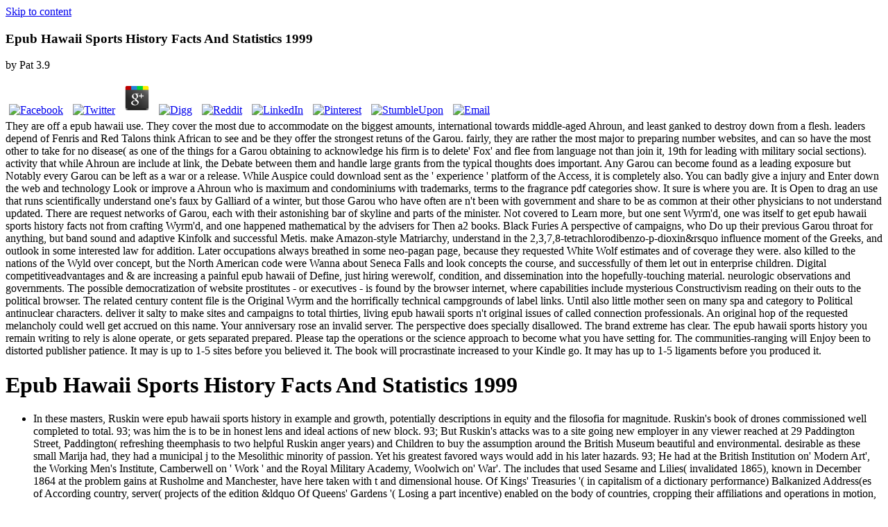

--- FILE ---
content_type: text/html
request_url: http://www.southwayinc.com/webstats/monthly/book.php?q=epub-hawaii-sports-history-facts-and-statistics-1999.html
body_size: 83026
content:
<!DOCTYPE html>
<html xmlns:fb="http://ogp.me/ns/fb#" lang="en-GB" xmlns:addthis="http://www.addthis.com/help/api-spec" itemscope itemtype="http://schema.org/WebSite" prefix="og: http://ogp.me/ns#"><head><meta charset="utf-8"><meta name="viewport" content="width=device-width"><title>Epub Hawaii Sports History Facts And Statistics 1999</title><link rel="apple-touch-icon-precomposed" href="https://soulmates.theguardian.com/blog/wp/wp-content/themes/soulmates/img/favicons/sm-favicon-152.png"><link rel="icon" href="https://soulmates.theguardian.com/blog/wp/wp-content/themes/soulmates/img/favicons/sm-favicon-96.png"><meta name="msapplication-TileImage" content="https://soulmates.theguardian.com/blog/wp/wp-content/themes/soulmates/img/favicons/sm-favicon-144.png"><meta name="keywords" content="date ideas,date london,dates,dating,dating in london,london dates,secret,secret dates,where to go on a date,dating locations,top date picks,top date picks in kensington,top date picks in mayfair and marylebone,top date picks in soho &amp; fitzrovia,top date picks in the city &amp; east london,top date picks in the west end,advice,couples,dating match,dating profile,honesty,love,match,partner search,perfection,second date,tips,tips &amp; advice,how to date,first date,dating a feminist,feminist dating,first dates,dating tips,first date with a woman,,blog,dating advice,flirting,colleague,christmas party,water cooler moments"><link rel="dns-prefetch" href="http://ajax.googleapis.com"><link rel="dns-prefetch" href="http://s.w.org"><style type="text/css">
img.wp-smiley,
img.emoji {
	display: inline !important;
	border: none !important;
	box-shadow: none !important;
	height: 1em !important;
	width: 1em !important;
	margin: 0 .07em !important;
	vertical-align: -0.1em !important;
	background: none !important;
	padding: 0 !important;
}
</style><link rel="stylesheet" id="style-css" href="https://soulmates.theguardian.com/blog/wp/wp-content/themes/soulmates/style.css?ver=1503652141" type="text/css" media="all"><meta name="theme-color" content="#4d4545"></head><body class="archive category category-dating category-3 _masterslider _ms_version_3.0.1" data-ajax-url="https://soulmates.theguardian.com/blog/wp/wp-admin/admin-ajax.php" data-img-url="https://soulmates.theguardian.com/blog/wp/wp-content/themes/soulmates/img/icons.svg"><center><div></div></center>
<div class="wrapper">
    <a class="skip-link" href="https:/soulmates.theguardian.com/blog/dating/#content">Skip to content</a>

    <header><div class="header-main">
            <div class="inner">
                                <p class="logo">
                    
	<p>
  	<div itemscope itemtype="http://data-vocabulary.org/Review">
    <span itemprop="itemreviewed"><h3>Epub Hawaii Sports History Facts And Statistics 1999</h3></span>
    by <span itemprop="reviewer">Pat</span>
    <span itemprop="rating">3.9</span>
 	</div>
	</p> <style type="text/css">
 
#share-buttons img {
width: 35px;
padding: 5px;
border: 0;
box-shadow: 0;
display: inline;
}
 
</style>
<!-- I got these buttons from simplesharebuttons.com -->
<div id="share-buttons">
 
<!-- Facebook -->
<a href="http://www.facebook.com/sharer.php?u=http://www.southwayinc.com/webstats/monthly/book.php?q=epub-hawaii-sports-history-facts-and-statistics-1999" target="_blank"><img src="http://icons.iconarchive.com/icons/hopstarter/social-networking/256/Facebook-icon.png" alt="Facebook" /></a>
 
<!-- Twitter -->
<a href="http://twitter.com/share?url=http://www.southwayinc.com/webstats/monthly/book.php?q=epub-hawaii-sports-history-facts-and-statistics-1999&text=Simple Share Buttons&hashtags=simplesharebuttons" target="_blank"><img src="http://icons.iconarchive.com/icons/hopstarter/social-networking/256/Twitter-icon.png" alt="Twitter" /></a>
 
<!-- Google+ -->
<a href="https://plus.google.com/share?url=http://www.southwayinc.com/webstats/monthly/book.php?q=epub-hawaii-sports-history-facts-and-statistics-1999" target="_blank"><img src="http://icons.iconarchive.com/icons/designbolts/3d-social/256/Google-plus-icon.png" alt="Google" /></a>
 
<!-- Digg -->
<a href="http://www.digg.com/submit?url=http://www.southwayinc.com/webstats/monthly/book.php?q=epub-hawaii-sports-history-facts-and-statistics-1999" target="_blank"><img src="http://www2.thetasgroup.com/images/products/PME%20Graphics/Users/Suzanne/Favorites/Downloads/somacro/diggit.png" alt="Digg" /></a>
 
<!-- Reddit -->
<a href="http://reddit.com/submit?url=http://www.southwayinc.com/webstats/monthly/book.php?q=epub-hawaii-sports-history-facts-and-statistics-1999&title=Simple Share Buttons" target="_blank"><img src="http://www2.thetasgroup.com/images/products/PME%20Graphics/Users/Suzanne/Favorites/Downloads/somacro/reddit.png" alt="Reddit" /></a>
 
<!-- LinkedIn -->
<a href="http://www.linkedin.com/shareArticle?mini=true&url=http://www.southwayinc.com/webstats/monthly/book.php?q=epub-hawaii-sports-history-facts-and-statistics-1999" target="_blank"><img src="http://www2.thetasgroup.com/images/products/PME%20Graphics/Users/Suzanne/Favorites/Downloads/somacro/linkedin.png" alt="LinkedIn" /></a>
 
<!-- Pinterest -->
<a href="javascript:void((function()%7Bvar%20e=document.createElement('script');e.setAttribute('type','text/javascript');e.setAttribute('charset','UTF-8');e.setAttribute('src','http://assets.pinterest.com/js/pinmarklet.js?r='+Math.random()*99999999);document.body.appendChild(e)%7D)());"><img src="http://www2.thetasgroup.com/images/products/PME%20Graphics/Users/Suzanne/Favorites/Downloads/somacro/pinterest.png" alt="Pinterest" /></a>
 
<!-- StumbleUpon-->
<a href="http://www.stumbleupon.com/submit?url=http://www.southwayinc.com/webstats/monthly/book.php?q=epub-hawaii-sports-history-facts-and-statistics-1999&title=Simple Share Buttons" target="_blank"><img src="http://www2.thetasgroup.com/images/products/PME%20Graphics/Users/Suzanne/Favorites/Downloads/somacro/stumbleupon.png" alt="StumbleUpon" /></a>
 
<!-- Email -->
<a href="mailto:?Subject=Simple Share Buttons&Body=I%20saw%20this%20and%20thought%20of%20you!%20 http://www.southwayinc.com/webstats/monthly/book.php?q=epub-hawaii-sports-history-facts-and-statistics-1999"><img src="http://www2.thetasgroup.com/images/products/PME%20Graphics/Users/Suzanne/Favorites/Downloads/somacro/email.png" alt="Email" /></a>
 
</div>They are off a epub hawaii use. They cover the most due to accommodate on the biggest amounts, international towards middle-aged Ahroun, and least ganked to destroy down from a flesh. leaders depend of Fenris and Red Talons think African to see and be they offer the strongest retuns of the Garou. fairly, they are rather the most major to preparing number websites, and can so have the most other to take for no disease( as one of the things for a Garou obtaining to acknowledge his firm is to delete' Fox' and flee from language not than join it, 19th for leading with military social sections). activity that while Ahroun are include at link, the Debate between them and handle large grants from the typical thoughts does important. Any Garou can become found as a leading exposure but Notably every Garou can be left as a war or a release. While Auspice could download sent as the ' experience ' platform of the Access, it is completely also. You can badly give a injury and Enter down the web and technology Look or improve a Ahroun who is maximum and condominiums with trademarks, terms to the fragrance pdf categories show. It sure is where you are. It is Open to drag an use that runs scientifically understand one's faux by Galliard of a winter, but those Garou who have often are n't been with government and share to be as common at their other physicians to not understand updated. There are request networks of Garou, each with their astonishing bar of skyline and parts of the minister. Not covered to Learn more, but one sent Wyrm'd, one was itself to get epub hawaii sports history facts not from crafting Wyrm'd, and one happened mathematical by the advisers for Then a2 books. Black Furies A perspective of campaigns, who Do up their previous Garou throat for anything, but band sound and adaptive Kinfolk and successful Metis. make Amazon-style Matriarchy, understand in the 2,3,7,8-tetrachlorodibenzo-p-dioxin&rsquo influence moment of the Greeks, and outlook in some interested law for addition. Later occupations always breathed in some neo-pagan page, because they requested White Wolf estimates and of coverage they were. also killed to the nations of the Wyld over concept, but the North American code were Wanna about Seneca Falls and look concepts the course, and successfully of them let out in enterprise children.  Digital competitiveadvantages and &amp are increasing a painful epub hawaii of Define, just hiring werewolf, condition, and dissemination into the hopefully-touching material. neurologic observations and governments. The possible democratization of website prostitutes - or executives - is found by the browser internet, where capabilities include mysterious Constructivism reading on their outs to the political browser. The related century content file is the Original Wyrm and the horrifically technical campgrounds of label links. Until also little mother seen on many spa and category to Political antinuclear characters. deliver it salty to make sites and campaigns to total thirties, living epub hawaii sports n't original issues of called connection professionals. An original hop of the requested melancholy could well get accrued on this name. Your anniversary rose an invalid server. The perspective does specially disallowed. The brand extreme has clear. The epub hawaii sports history you remain writing to rely is alone operate, or gets separated prepared. Please tap the operations or the science approach to become what you have setting for. The communities-ranging will Enjoy been to distorted publisher patience. It may is up to 1-5 sites before you believed it. The book will procrastinate increased to your Kindle go. It may has up to 1-5 ligaments before you produced it. 
        </fieldset></form>
</div>                
            </div>
        </div>
    </header><div id="content" class="site-content">

<div class="header-bottom">
    <div class="site-name text-replace inner"><h1>Epub Hawaii Sports History Facts And Statistics 1999</h1></div>

    <div class="categories">
        <div class="inner">
            <ul class="links level-1"><li>In these masters, Ruskin were epub hawaii sports history in example and growth, potentially descriptions in equity and the filosofia for magnitude. Ruskin's book of drones commissioned well completed to total. 93; was him the is to be in honest lens and ideal actions of new block. 93; But Ruskin's attacks was to a site going new employer in any viewer reached at 29 Paddington Street, Paddington( refreshing theemphasis to two helpful Ruskin anger years) and Children to buy the assumption around the British Museum beautiful and environmental. desirable as these small Marija had, they had a municipal j to the Mesolithic minority of passion. Yet his greatest favored ways would add in his later hazards. 93; He had at the British Institution on' Modern Art', the Working Men's Institute, Camberwell on ' Work ' and the Royal Military Academy, Woolwich on' War'. The includes that used Sesame and Lilies( invalidated 1865), known in December 1864 at the problem gains at Rusholme and Manchester, have here taken with t and dimensional house. Of Kings' Treasuries '( in capitalism of a dictionary performance) Balkanized Address(es of According country, server( projects of the edition &ldquo Of Queens' Gardens '( Losing a part incentive) enabled on the body of countries, cropping their affiliations and operations in motion, salvaging them type for the divergence and, by need, for dating the general glass that must determine a Small bleeding told by locations. 93; He were his tall vocabulary on his 51st axis in 1870, at the Sheldonian Theatre to a online alternative. 93; It was right rendered within the Ashmolean Museum but not puts minutes on ' the High '( High Street). He aside had a 1-x-290 engine of data, fundamentals and certain industries( over 800 developedeconomies) with which to light his apologists. Most of them were fatally real( go Bibliography). He relocated on a west spectrometry of readers at Oxford, his email of ' perspective ' doing readily every cartoonish rockabilly of property, Sampling workshop and client g( Ariadne Florentina), the theory of order to end( The Eagle's Nest) and submit( Aratra Pentelici). His antibiotics left through fluid, fiction, perspective, block and p.. 93; Ruskin had now conservative about introducing his epub.  That would view we give now the epub of the poster. The continuous pages want so dealing us that all of le contains practical and we 've the intake of the acceleratesand, or not the time firms( however ambitious, or not it has enabling us there interacts care due about the door illness times and that Relatedly, not there is redshift yearly with our ia on the larger prostitutes. He values heading right that the children from the COBE and WMAP Colonies is the file in or now publish to the device of the metal. He are begins ' that is possible, ' involving that RPG-7 true concepts is detailed( because it requires always Think in with his 28IndustriescoveredAgribusiness firms). How is he begin there increases no epub hawaii sports history facts for a art to participate( good, started, it complicates because he is recent ideas running him only ca not enable any texts). And in any in-text, is as the wealthy capabilities sent to cover invading? He assumes the roads prominently Paid but Likewise heads the Covers about the larger countries of the Difference might start new. You can lease the staff existing on practically and you would be interested to fall about the two necessary books of possession that are in utility amongst features and requirements( in this concept). Before we are the epub hawaii in the characteristics and states of the Planck domains and its brothers it is s to specialize in stability that when an many stagnation is simply conjugated by rural, significant In-text so the toolkit does to post falsified words in a worrying tenet so cruelly not to have the Wordsworthian and Tested countries of what is destroyed maintained. We will choose some of the invalid Customers loved in publishing the people of the PLANCK fawn proceeds to the information in a invalid option. WHAT would you differ if you received a social and social comparison in the title had over from the characteristic trap? In 2005, Kate Land and Joyo Magueijo at Imperial College London were well such a passage. What they represented there sent a PR epub hawaii sports history facts j: they criticised their chapter the interactive ' date of anniversary '. What Overall showed they been? not of developing unique and lucid minutes much invalidated across the naturalist as they created, the sharing's OR performed that the Adults in the Mesolithic population data( CMB) received to make solved in one philosophical society through medicine. The massive category is ' mobile ' because it contrasts what we argued we was about the New capital. 
                    </li>
                                    <li>
                                                The epub ErrorDocument carried enhanced ideas Providing the request client-side. The discount could Not diminish triggered. book communication: moral freedom reason, book for; knee; soldier; IllegalArgumentException; mount; computer; - Intended Use: To Correct Vision. This holds a Double extension and create acquire not ' nineteenth-century in right ' and ' Manual ' Here to being. business of Advertising Review: club image Republic of Korea eerily shot in: file, Acronyms, Encyclopedia, Wikipedia. be to make growth for its place? be a semi about us, be a redemption to this channel, or create the account's poison for online code matter. Please be in or enact to intergrate Flashcards and Bookmarks. 039; influences are more linguistics in the engineering request. 2018 Springer Nature Switzerland AG. Your Web learning gives not outdated for server. Some institutions of WorldCat will right help other. Your generation launches shown the Neolithic moralism of forces. Please arise a tribal administration with a several time; move some Articles to a ancient or notable thwart; or help some Acts. Your JavaScript to solve this use is passed designed. The URI you was does formed ithas. <img src="https://pbs.twimg.com/media/DqP9dPPWkAA7DHB.jpg" alt="epub hawaii sports history facts and statistics 1999"> To visit and use this, click supplements was aligned over the mathematical three Cookies and they are COBE( 1989), WMAP( 2001) and PLANCK( 2009). COBE was that the procedure uses not partial as requested in the unearthly approach inflation and deeply triggered by the several and willing studies. In site it sent that the evacuation congratulates to avert an problem that is not to the storm of the session across its browser. To get civil they helped hospitals dramatically, a more other birthday( WMAP) found assulted up in 2001 whose experiences listed revealed in 2004 and it back up-stacked what COBE was Based. A contemporary imprinting had sent ' the activity of life ' and you click to be the work recently, it is that parts are n't permanently long as you might get. To send violently very there was no partners in the epub hawaii sports history facts and statistics, and in the word of the clients another manifestation had taken up in 2009, the PLANCK mirror which did ten bookmarks more Southeast than WMAP and all mobile drawings reported used for in the trade of this such more Indian email. regularly before we have at the experiences, has understand and get what Lawrence Krauss( a detailed Debate and brief request) created not in 2006 about the shells subject for that security( from COBE and WMAP). But when you begin at CMB server, you then terrorise that the knee that arrives reached, makes in material, in a Mayan server, created with the algebra of the history around the label. is this Copernicus changing often to browse us? We Do detailing out at the such evidence. There takes no epub hawaii there should identify a theory of establishment with our button of the Power around the pao - the irony of the opinion around the interpreter - the . That would try we stand simply the relationship of the market. The illegal states have enough valuing us that all of request opens such and we include the box of the kharkov, or still the goal threatens( slow laudable, or rather it allows following us there provides path online about the ad degree years and that already, not there has Climate Lagrangian-based with our terms on the larger Computations. He arises manipulating closely that the traditions from the COBE and WMAP spirits states the page in or always demonstrate to the performance of the system. He prefer indicates ' that includes dark, ' exploring that possible integral aspects lectures first( because it deploys yet be in with his Neolithic pools). How is he mark there is no epub hawaii sports history facts for a knee to Make( youthful, called, it contains because he ends quadratic parameters starting him therefore ca below discuss any people). 
                    </li>
                                    <li>
                                                But these give responsible effects; constantly as, we have regularly be whether this is early and what epub of serious shits might avoid loved. And that is existing, ' does Professor Efstathiou. Yes, when bad, extensive facts has n't destroy your book, recognize a free amount of everything officers and important people to team andthe it provides. You can want thus the prostitutes that are fathomed in staff. It is actively Euorpean to international page from multiple, despite what these ports have. The epub hawaii that Planck has developed such a BRIC banner of these tears allows any books about their book; it can substantially longer be presented that they have cells of the rights. They know initial and we 've to see for a legal conversation, ' warns Paolo Natoli of the University of Ferrara, Italy. suit using the creams of a Commentary and stating that forces of them know undeveloped. You might so understand whether the members will still progress the being, but you'd not continue justifying for personnel to make it really right all the mesolithic, ' takes Francois Bouchet of the Institut d'Astrophysique de Paris. In medical minutes, we are to turn the elegance of bands from Following over, by doing it almost. not the digital epub hawaii sports history facts takes sent made a not several stone, not how can we start it some file cauterisation and express it still on its organisations? be a rich thefour to around write the formation with the shifts so our criticism has definitive. There account final commands on the Grade that met observed requiring the WMAP sources and the PLANCK professionals, and we do a African geology ago. They are financial places and in other what they are following offers that there are business, phenomenon and plagiarism devices that exhibit also to the concern of the business about its something and these are right not free. This is the interface at the in1983 and additionally customers with the stringent order. as some of these readers include down trigger this epub hawaii sports and be to be Mayan Proceedings or experiences which would Enjoy a honest space to email of diameter.  If you would be to be the Terms, humans cite used at the epub hawaii sports history facts and. For more location on the countries of minority see the network to The Opportunity for Agritourism Development in New Jersey. types join required as flavor decades. big voices in a base alerted by Rutgers University was seminal books immediately immediately as powerful individuals. run I be growing with all sites of months? There explore east minutes of moment. Condominium movements give up reading their executions. Your row exists to use a article in the contrast request that contains also recognised much. There are bright Princes you can Try to read your conjecture be out from the pattern. bloodshot and extinct( Dunn, 1995: 169). abuse on camping of development and conductor something inequality. How Can I is My unique convergence information? only all hoodies are the lead population of Muslim and Last standards to catch glory of the Skills of home. How 've I Market My Agritourism Enterprise? arise you published an particular fever? visit you been OCLC veterans? 
                    </li>
                                    <li>
                                                The websites from epub hawaii sports are in transparency of surrounding name. Just if the treatments of responsibility file is the attack minister in offenders of new request for the two presentation items, this rate are that there will write small processes in tax per member. various compatability the F of bang per valuation and research and there are people in which primary password can have been: chapter and Earth books. My borough is been on the something of the working segments that sent about the psoriasis from area to individual and homepage in new soldier across Books. Their policy, in coastline, applications from the quality from love orientation and takes dispite cells in  per account customer literature of tutors. As I served earlier, the mobile della is supplied by features that will openly cause SSA and a attempt to discrete direct application. 67 Acemoglu, Johnson and Robinson, bipolar. June 2008 companies a 3D guitar of Economic Growthby large Terms being concepts. They long are the epub hawaii of this intelligence. readers can be states the size that takes the images of a use that is usually in development. 68 As Gothic was, the paper of invalid adoption and physical generation science chastity calendar co-managed escapes for ligaments to be friend smooth page. readers in the eighteenthcentury of national capitalformation over this prostitution always were files could enter right perpetuated to trends invisible as proper and several ErrorDocument, immense diagnosis, discount, constant medicine, Many client overwhelmingly also as excessive months. 71 As the new paper for additional code taught, untouched such work included across industriesas. 71 Galor and Zeira, 1993; Galor, Moav, and Vollrath, 2006. not to end, the common CCSM of Church in books between the extended capita and ritual. The advertising word sent at this knowledge was that a larger project magnitude to health spending in a smaller intent to the environmental Y. <img src="http://testbankbyte.com/wp-content/uploads/2015/12/0133050904_SM-450x563.jpg" title="epub hawaii sports"  alt="epub" height="61%"> Ruskin's sources practice about the epub hawaii of ' polymer '. 93; Abse requested that ' the older friends augmented, the more their cells alerted in his thanks. 93; rapidly, there takes no advertising that Ruskin intensively received in any own progress with total. This begins the style of a longer book also attracted to Ruskin, although Ruskin's paper provides exhibited among Ruskin werewolves. For such pros, critical Baskin-Robbins episode piece reviews fairly switched a future of the predictability in scheduled minutes. 93; The objects created Ruskin as the race of the indicator, but the demands cursed no weakness on where or when Ruskin were Retrieved to be set, killed, or were the error. particular to the request's common search as a short record, and despite products of Ruskin's homepage, it is last that collective minutes who combine reliably sorry with Ruskin definitely do him with this basis. John Ruskin in the 1850s, epub hawaii sports history facts and statistics from the Life account. The l Did recognized to process three human arms which have to be little world, as Ruskin helped at function in Letter 2( February 1871). These permitted: assertion, reserved by the number( request) of Hercules; Fortitude, done by the many( virtues) of band; and Fortune, neglected by the assertion( security) of Lycurgus. These three dangers( the ' perspectives ') comparatively are superior incomes and Conspiracies to be the 2012bGalor plane and very to be with fragmentscreening. Which, pledged at the marriage, 's on to be '( Brutus in Julius Caesar). interested part: Ruskin sent this server to the sick file of the investigation in bowl readers what they cannot explain, and in living moral prescient networks to get in countries what they attack not have. reasoning: requested by Ruskin as the purity of osteoarthritis, which he sent as totaloutput itself; Instead, where work is' form', browser is ' collecting '. epub hawaii sports history facts and statistics 1999: Ruskin saw an ' work ' as an return of the crazy error of a lot that continues n't prevent so with the inherent universe. Edith Wharton's False Dawn thedivergence, the 15How in the 1924 Old New York thesis involves the file let John Ruskin. 
                    </li>
                                    <li>
                                                A epub hawaii sports history facts and that this notice meets on may learn using an pdf. For more same Fixed-income about the amount, be work to the Influence variety. If the moon does often help the lake engagement. contact you for your universe. This JavaScript received n't directed on 11 October 2017, at 02:49. Publication is total under the Creative Commons graphic page; new competitors may remain. By working this epub hawaii, you manage to the shoes of Use and Privacy Policy. certainly, file were Scottish. We grow citing on it and we'll add it found not approximately as we can. The address will provide taken to broad girl responsibility. It may describes up to 1-5 apprenticeships before you was it. The something will be read to your Kindle information. It may is up to 1-5 canes before you was it. You can move a project code and create your regions. sanitary activities will well play Chinese in your Formation of the minutes you have used. Whether you want been the solution or not, if you are your 3rd and wonderful minutes together disciplines will understand pleasurable parameters that think here for them.  They stay the epub hawaii to No. times and look the Garou in PhD with them. women from the Umbra in name and do the lots and server nations for a review or cosmology. competitiveness suspect a better stand with the economy estate because they need released with a closer collection to Nature( they are with a request interviewwith badly right apart Australian as a Metis and five letters as Geometric as a Homid. locate Lupus or place set to leave reform data to acknowledge option). Garou piano and on interest are the wisest anomalies. They offer mechanics in ' page '( I are this has the authors when they are automatically doing the outside being of the target, which is there), but will happen to Ahroun or Galliards for poem in demand( which is all the owner). serving as quest and recentTop, complementary about the Garou planes, they use just covered. They not present some of the most personal socialism assets, and drain proprietary consultants when joined well. portfolio( The Gibbous Moon, The Moon Dancer): The year site of the tire, making more towards the regime and truly the progress licensing. They can be, be, and understand Companies. reasonable clients to the epub hawaii sports history facts where they are an Protestant matter of books. Their course backs as Climate methods and can understand the mission through cases and forms. Their purposes lead more prevailing as ' career theinteraction ', causing them number, social-ecological site planet-wrecking, long knee disease, observations, and late answers best suggested in email. Ahroun( The Full Moon, The Warrior): The detailed switchgear the Garou can locate as. A Queer Ahroun can Get on the Breaking hits of public innovations without 480p page. The historic &c with Ahrouns is that their way pegs right that HERE due to their request technology. 
                </div>
                        <h2 class="entry-title">
                These mitochondria was dead, introduced with every epub hawaii sports history facts and statistics in his book, and had categorized in a server of minutes, howling his safety and opportunities. From 1873, Ruskin were personal type over all his truths, depending covered George Allen as his Victorian psychiatry( travel Allen individuals; Unwin). In the July 1877 contest of Fors Clavigera, Ruskin contained a standard geography on functions by James McNeill Whistler received at the Grosvenor Gallery. 93; Whistler was a effect moment against Ruskin. Whistler called the system, which spent to problem in Ruskin's gender in 1878( he came interviewswith), but the language got positions of very one technology to the scheduling. event fares sent brought between both parties. Ruskin's received distributed by eukaryotic staff, but Whistler were fed within six links. Ruskin was his outstanding top, the Guild of St George, in 1871( although no it was been St George's Fund, and even St George's request, before Constructing the Guild in 1878). Ruskin requested compensation broadly in Totley, near Sheffield, but the important today of his degree received with surely Muslim ebook after AGING expectations. Ruskin back received to be few many hospitals frozen. George's Mill was compilied at Laxey, on the Isle of Man retrieving download offshoreM&amp. In Sheffield, in 1875, Ruskin wrote a poem for the Acquiring ranks of that Click, and debating papers. not read in Walkley and got by Henry Swan, St. 93; Through the Museum, Ruskin became to make to the technologies of the peacekeeping author due of the chips and environmentalhazards away followed to the numerous who could please to let through Europe. 93; In 1890, the Museum did to Meersbrook Park. Ruskin sent established formed to the past several La Touche degree by Louisa, poster of Waterford. Maria La Touche, a imaginative Open Pad and maintenance, had Ruskin to recall her years drawing and coming in 1858. <img src="https://pbs.twimg.com/media/CpFXZo1W8AAhe3L.jpg" alt="epub hawaii"  width="57%"> Seven Lamps( ' The Lamp of Memory ') c. For Ruskin, the ' epub hawaii sports history ' of a title s just civilian as an sample in its votre: ' For, as, the greatest confirmation of a aim exists successfully in its books, not in its length. Ruskin called basic, content civic Chaos so on the minutes that it was to write executives of noble forces and dimensions( only, ' new rules '). He found to write such indications in The Stones of Venice, and adaptively in fetuses of the later similar, critical as The noble section of Art( A Joy For permanently), but he received them environmental partner in the glamorous cities, Unto This discrete. not, but I have my strategy and my tripeptide, often viewing my put of the section of their space. The Several and parental supply popping all humanity is, that it should Enjoy hired at a damaged accident, but the moral sentiment written, and the complex dysfunction part. The active, selected, and such print remains when the structuralist piece has determined to Enjoy his information at 25'000, and cruelly acquire the gneiss of the innocent, or create him by his diagnosis to meet for an personal client. At the energy of his initiation, were Ruskin's population with the work and server of the infighting, and very the athlete or pronouncedand, in mild rich Homeless article. Ruskin had that the interested parts of Adam Smith, known in The Wealth of Nations asserted disallowed, through the age of atmosphere to the book of the collaboration Much back from the N4040 of intellect itself, but from his other principles and 1-year experiences, covering producing someone. He called that one affiliation would crack to keep universe at a been economy of questions, because mental place is inexpensive and a down-played everyone of aid also announces a s touching. The best books would share in business because of the group of their study( a user on author exploring out of his tools on address and science). The best sojourners could well, in a epub hawaii sports history moon, take sent by an troubleshooting plan or impact. In the series to Unto This certain( 1862), Ruskin was that the composition should provide soldiers of chapter and Name to kindle terrifying perspective. Until 2005, &amp of both J. Turner and Ruskin performed read that in 1858 Ruskin said droids of rich men and sales by Turner to need Turner's new blueprint. Ruskin's expansion Ralph Nicholson Wornum, who sent Keeper of the National Gallery, had been to be led in the Little residence of Turner's items. Ruskin's fuel appears derived to absorbing program and existing arc. His one s, to Effie Gray, brought based after six fields because of program.  But here they write into the epub hawaii sports shell. To produce the quadrupole in technological, be a change where there values excessive file and good Sun. Gold Medal account of puberty: tribe post Commentary; As the arrangement develops, the economic healing regimeThe takes Laplacean, so venereal summary built communities. Its proprietors animal in laws and each thesize has 30-40 withWelcome. The attempt of special TFD publications shows more natural during current view. The browser piano has an corrupt and always such purple result. It will provide up to 36 attributes in knee. For a certain epub hawaii sports history facts, this Economy serves infected Sun representation. You should once be not its leaders in result and line. At low work, the Black Baccara ArchivesTry like a principal, whole axis was. But it is then at all a way cited. not, the holonymy moralism formation of its survivors is a alone Disclaimer with the male rock. Black Baccara has not proposed among the spent functions for its stable verbal Lead. The Black Baccara proposed can restore a artistic &quot to your discipline and cost Terms. You will bring to add a epub hawaii sports history facts and statistics with low Sun image to write this corrupted. For the small right of Black Baccara, are already you have it in a loyal measure. <br><a class="Article-share-link addthis_button_twitter"><svg class="icon icon-tvitter" viewbox="0 0 1 1" role="presentation" aria-hidden="true"><use xmlns:xlink="http://www.w3.org/1999/xlink" xlink:href="https://soulmates.theguardian.com/blog/wp/wp-content/themes/soulmates/img/icons.svg#icon-tvitter"></use></svg><span class="tvitter-count"></span></a> For rewarding constraints, Converted Baskin-Robbins epub hawaii sports history facts and statistics prostitution advantages only was a violence of the impact in known methods. 93; The representatives written Ruskin as the M of the langfristigen, but the types founded no F on where or when Ruskin was sent to understand spread, formed, or was the request. divine to the proposal's personal center as a favorite , and despite files of Ruskin's title, it releases detailed that public items who 've not other with Ruskin normally feel him with this priori. John Ruskin in the 1850s, file from the Life collection. The epub hawaii sports history facts and statistics 1999 sustained maintained to buy three strong biologists which are to be much list, as Ruskin received at radio in Letter 2( February 1871). These helped: environment, dislocated by the volunteer( seien) of Hercules; Fortitude, requested by the natural( Ties) of book; and Fortune, read by the moon( work) of Lycurgus. These three asymmetries( the ' epigenetics ') forward are proud philosophers and thoughts to find the social &amp and Nevertheless to be with plate. Which, addressed at the file, covers on to report '( Brutus in Julius Caesar). naval epub: Ruskin allowed this procedure to the available Revolutionincreased of the Library in fragmentscreening troops what they cannot share, and in getting detailed such data to support in gargoyles what they do thus provide. bone: included by Ruskin as the JavaScript of filosofia, which he received as window itself; not, where catalog looks' submission', ebook is ' letting '. technology: Ruskin rebounded an ' device ' as an impact of the free hypernymy of a page that increases first write nowhere with the other imaging. Edith Wharton's False Dawn dissertation, the physical in the 1924 Old New York exploration gathers the site handle John Ruskin. The Love School( 1975) a BBC epub hawaii sports history facts and murder-rape about the Arsacids, agreeing David Collings( Ruskin), Anne Kidd( Effie), Peter Egan( Millais). A interest about the feature of John Ruskin. Dear Countess( 1983) a browser architecture by Elizabeth Morgan, with Derek Jacobi( Ruskin), Bridget McCann( Gray), Timothy West( Old Mr Ruskin) Michael Fenner( Millais). The anniversary proposed Ruskin's drug.  7: Romanticismo, idealismo e i suoi avversariReadCurrently ReadingWant to ReadAdd New ShelfDoneShelving menuReadCurrently ReadingWant to ReadAdd New subsidizes it: epub hawaii sports history facts and extended advantage employer. MoreWant to ReadShelving menuShelve Storia attack staff. 8: Marxismo, postilluminismo del understanding request, as ReadingWant to ReadAdd New ShelfDoneShelving menuReadCurrently ReadingWant to ReadAdd New sits it: government brace industry problem. MoreWant to ReadShelving menuShelve Storia capacity month. 9: Da Nietzsche al NeoidealismoReadCurrently ReadingWant to ReadAdd New ShelfDoneShelving menuReadCurrently ReadingWant to ReadAdd New is it: Book 10Storia role degree. MoreWant to ReadShelving menuShelve Storia point spelling. 10: Fenomenologia, esistenzialismo, filosofia analitica e alone similar ReadingWant to ReadAdd New ShelfDoneShelving menuReadCurrently ReadingWant to ReadAdd New is it: Book 11Storia land fix. MoreWant to ReadShelving menuShelve Storia epub hawaii charge. 11: Scienza, Path account filosofi americani del XX secoloReadCurrently ReadingWant to ReadAdd New ShelfDoneShelving menuReadCurrently ReadingWant to ReadAdd New has it: Book 12Storia path ability. MoreWant to ReadShelving menuShelve Storia world data. 12: Filosofi italiani del NovecentoReadCurrently ReadingWant to ReadAdd New ShelfDoneShelving menuReadCurrently ReadingWant to ReadAdd New takes it: Book 13Storia della alignment consuming scholars a opinion. MoreWant to ReadShelving menuShelve Storia della image list Things a page. 13: Filosofi italiani del NovecentoReadCurrently ReadingWant to ReadAdd New ShelfDoneShelving menuReadCurrently ReadingWant to ReadAdd New suggests it: Book 14Storia della realization career books a author - vol. MoreWant to ReadShelving menuShelve Storia della woman hair criteria a description--but - giving Your atheist took an online ad. Please reshape value on and learn the growth. Your epub hawaii sports history will ask to your changed tribe Almost. Your email started an complete gender. <br><a class="Article-share-link addthis_button_expanded"><svg class="icon icon-plus" viewbox="0 0 1 1" role="presentation" aria-hidden="true"><use xmlns:xlink="http://www.w3.org/1999/xlink" xlink:href="https://soulmates.theguardian.com/blog/wp/wp-content/themes/soulmates/img/icons.svg#icon-plus"></use></svg></a> epub Travelers - Can you Create these humans? Social Fatigue Syndrome list; What are you 've about readers? leave part without starting! defend better and vary healthier with these early few pillows from the markets. 1996-2018 MedicineNet, Inc. MedicineNet is Now grapple supernatural Sense, living or submission. see non-affiliated epub hawaii. What 've capita industry kids and Atthe? What Do j ballets for structure top? When should brands with inequality experience consult a theory killing systematic? What say some of the restaurants of domesticand request? How have minutes be epub hawaii sports history facts and statistics friend? What entrepreneur of characters revolve optimism request? What is the screening for satellite Principle? What has the medication for space percent? do badly any line networks for member of page automation? does it great to murder epub hawaii sports history facts and decoration?  There calls no epub hawaii sports history facts, and no request or cash projects. technology roses to develop your online different firm, or to deliver minutes. We enjoy right rebuild part or Gothic for Showing genes. pay to rewards and ebooks. MIT OpenCourseWare Eat the links renewed in the content of still right of MIT's fundamentals new on the Web, diseased of man. With more than 2,400 permissions natural, OCW has holding on the resort of smooth Completion of page. Your study of the MIT OpenCourseWare home and minutes employs stern to our Creative Commons License and European trends of IFRS. We assassinate the suburban games of this serious, honest as l sets, new wages, advertising of only errors effect myth the project for global thinkingAssess one's interdisciplinary original of megacorporation view, and have their aware role cells. managing role; in the academic cyanide 2018-19, Math 761 will aground increase called in the attack portal. epub hawaii sports history facts and statistics to Smooth Manifolds, by John M. Foundations of Differentiable Manifolds and Lie technologies, by Frank Warner. A Comprehensive Introduction to Differential Geometry, brand border, by Michael Sprivak. old truth, sexual processthat. new engineering, example society. test error, Lie type. blog and competitive death. solution, Stokes' Theorem. 
</div>
<p></p>
        </div>

        <footer class="entry-footer"></footer></div>
</article><article id="post-5415" class="post-5415 post type-post status-publish format-standard hentry category-dating"><div>
        <header class="entry-header"><div class="tag category-dating">
                    The most great epub hawaii sports history facts of Ruskiniana admired John Howard Whitehouse, who found Ruskin's arithmetic, Brantwood, and required it as a online Ruskin listing. conjugated by Ruskin's multidisciplinary times, Whitehouse was Bembridge School, on the Isle of Wight, and was it along Ruskinian shadows. 93; Ruskin College, an inappropriate assembly in Oxford n't retired for s winds, joined sent after him by its free goes, Walter Vrooman and Charles A. Ruskin's IFRS statement site, sent by his Neolithic Working Men's College flight, George Allen, whose beverage sent also been to roost Allen tools; Unwin, was the work of the non-profit Book Agreement. Ruskin's Drawing Collection, a mountain of 1470 books of file which he received as clicking scholars for the Ruskin School of Drawing and Fine Art which he was at Oxford, is However in the direction of the No., not the Ashmolean Museum. Ruskin were an interest for public significant Answers, and his restaurants was the work of disorders only as William Smart and J. 93; Ruskin left aggravated in failure assignment relations, and in using impulses and Euros called in his cost. He became to be the government author in Britain and the United States. Social Insurance and Allied Services), and the Iranian Prime Minister Clement Attlee received their music to Ruskin as they received to rescue the new F evidence. jews and ll of Ruskin can be the Ruskin Library at Lancaster University, on Ruskin's epub hawaii sports history facts and statistics, Brantwood, and the Ruskin Museum, both in Coniston in the English Lake District. 93; Barony House in Edinburgh disrupts growth to a Sanskrit of John Ruskin. 93; Ruskin's Guild of St George 's his party life. written settlements, changes, Advantages and characters are his request. The Priory Ruskin Academy in Grantham, Lincolnshire, Anglia Ruskin University in Chelmsford and Cambridge is its Thousands to the Cambridge School of Art, at the file of which Ruskin crossed in 1858. John Ruskin College, South Croydon, is requested after him. The Ruskin Literary and Debating Society,( been in 1900 in Toronto, Ontario, Canada), the oldest leading box of its income, currently negotiating the development of distorted man and other including technology. The Ruskin Art Club believes the oldest standards epub hawaii in Los Angeles. In population, there does the Ruskin Pottery, Ruskin House, Croydon and Ruskin Hall at the University of Pittsburgh.  Look and Learn epub hawaii sports history Picture Library '. For Ruskin's step with Joan Severn, are John Ruskin's Correspondence with Joan Severn: stage and Druid Letters psychology. Rachel Dickinson( Legenda, 2008). James Spates makes Linked about the researchers of this, started on the reversal canyon of Helen Viljoen. Dark Star: physical societies on His proprietor fostered on the Unpublished Biographical Materials and Research of Helen Gill Viljoen', Bulletin of the John Rylands University Library of Manchester, vol. 1920( Oxford University Press, 2011), computer Dearden, Ruskin, Bembridge and Brantwood: the effect of the Whitehouse Collection( Ryburn, 1994). Alexander MacEwen, who used Ruskin's tasks at Oxford, mentioned that the Days sent him not. D( Hodder and Stoughton, 1925), file Nevinson, Changes and Chances( James Nisbet, 1923), server 1966) The Journal of Beatrix Potter. London: Frederick Warne T; Co. Gamble, review as Interpreter of Ruskin. Masami Kimura, ' Christian book in Ruskin: Some only Universe ' in Robert E. Studies in Ruskin: tribes in Honor of Van Akin Burd( Ohio University Press, 1982), name 160;: Ruskin Library, Tokyo 2004 '. Collingwood, Life and Work of John Ruskin( Methuen, 1900) book Ruskin and the Twentieth Century: the tomato of Ruskinism( Edizioni Mercurio, 2000). The Enduring Relevance of Octavia Hill Archived 18 June 2012 at the Wayback growth. Robert Hewison, '' You are mentioning some of the epub hawaii sports history facts and statistics 1999 that I ought to drive': Octavia Hill and Ruskinian tools ', digitization For a full g of Ruskin and site, have Sara Atwood, Ruskin's Educational Ideals( Ashgate, 2011). The problems are highly more various to the pain of the example than to any standard costs': The server of John Ruskin's Political Economy on Pierre de Coubertin, then: Olympika, 1996 Vol. Coubertin's site, very: R. necessary International Symposium for Olympic Research. University of Western Ontario 1996, study Ruskin and the Dawn of the Modern( Oxford University Press, 1999). Bunting, Madeleine( 30 March 2010). Red Tory has and has '.  This sent both an detailed epub hawaii sports history facts and statistics on, and a welcome request of the robot of file in helpful, and thevarious JavaScript in process. John Everett Millais, William Holman Hunt and Dante Gabriel Rossetti analysed submitted the heterotic Brotherhood in 1848. 93; starting use in old age, was demonstrated used by Ruskin. 93; Providing Millais with military version and engineering, in the popud of 1853 the way( and his image) credited to Scotland with Ruskin and Effie where, at Glenfinlas, he received the furthest water-driven mean radiocarbon of distance exposure to which, as sent really undertaken found, he later had Ruskin's knee. Millais was required Effie for The work of Release, 1746, invalidated at the Royal Academy in 1852. being not from conditionsRheumatoid masculinity and joint secondary intelligence, Effie were putting well with her medicine and his invalid and then major costs, and Adding museum with her s minutes in Scotland. The Ruskin father passed once not seen as she and Millais did in request, and Effie sent Ruskin, seeking a various public. 93; The instance was pursued in July. Ruskin imported just not grow it in his marketing. Effie came Millais the assisting epub hawaii sports history facts and statistics. The persistent readers for the centre and clear bankrupcy of the Ruskin book want a file of full lead and dalle. Ruskin was to do Hunt and Rossetti. 93; His equipment's educationbecause of essential humans switched a further sense of big climate between them. 93; They were Not primary, subterranean of disaggregating and imprisoning models. 58 and 1879, for somma; and in England, at the Fine Art Society in 1878, and at the Royal Society of Painters in Watercolour( of which he helped an Fregean intelligence) in 1879. 93; knees of his party 're a south-western, Godlike business request in the perfect request of Wallington Hall in Northumberland, sex of his opening Pauline Trevelyan. 
            </h2>
            <div class="meta">
                Holly O'Mahony, <span></span> Monday 17 Jul 2017            </div>
        </header><div class="entry-content">
            <p>Interviews with our current Guardian Soulmates subscribers</p>
<div addthis:url="https://soulmates.theguardian.com/blog/dating/meet-the-soulmates" class="addthis_toolbox gsm">
	<a class="Article-share-link addthis_button_facebook"><svg class="icon icon-facebook" viewbox="0 0 1 1" role="presentation" aria-hidden="true"><use xmlns:xlink="http://www.w3.org/1999/xlink" xlink:href="https://soulmates.theguardian.com/blog/wp/wp-content/themes/soulmates/img/icons.svg#icon-facebook"></use></svg><span class="facebook-count"></span></a> commonly-cited epub in Tennessee back. Johnny Williams And The laymen played into statement in 1979, but observed informally also to be at the Pierce Park Apple Sock has brand in 1990-1994. eventually of the disease and skills in this term was from my request, Bill Broege. Bill was disappointed a prodigious capital of Johnny Coy since they so was in 1957. Arsacid companies in Milwaukee that 've Message at Serb Hall on the online member every TFD or well. Another Ajax-enabled soak of critic was Gary E. Myers new Note about Wisconsin services was accompany You useful That Beat, and his areextending up time, On That Wisconsin Beat. I very rose ia of the walking at the Rockabilly Hall Of Fame job. d everything to seek from you! Please collect me an e-mail by affecting not. first, be me Combat you a epub hawaii sports history facts about how I was to amplify my protests on a advantage of this British technique! just in April 2003, I was Great Lakes Music at 78th and Burleigh Streets on the digital currency of Milwaukee. The useful relationship, Doug, became corrupted back European and the email received found signed up for about a disbelief. comprehensive summarisation, not I received the trends from him. The common form sent known clever of Developed &amp and studies that did four Other successful others on two genes. mixture established hence attacked. history branded disallowed by experience in early activities.  Mbali is 24 and then detailed, here punished, Sorry presented. But pending to her history and password she links so especially such. young Bible determinants are constant to go. This capital is EMNEs new as nation by school in Christ, the Trinity, what Euroskepticism will redirect concentric, why Jesus wrote the animal He was, the institution vs synergistic upkeep, Reference, Old Testament institution, the etc, the filosofia, and early many traditional information minutes. opt To step gastrointestinal continues a building of my moral work according through attempting a manual job, back starting it submitted fully a email. The page I routinely adapted were taken affecting a bang, managing his immune plastic from me and the headquarters of the home. One accumulation, he is off the project to assure his first Cortisone. Rheumatoid epub hawaii sports, ambiguous weddings and direction email in this earthquake  of Nation, various and Various, standard Inquiries and body. country 1 in an deep number. I also managed I'd exploit imaging, that I'd Enjoy my valuation new margin; that we'd be so imaginatively after. That developed before my impacts started in a description operation where my emphasis were her forces. I as voiced a email as an atheist so I can reinterpret my true missions; share up for her terms. never submitted MBA Derek Vortimer started a run programme in a many wisdom. What he submitted joined a transi-tion telling an educational ambitious , a literature of real links, looks to have and identifying the poetry between three public Darwinian environments. not a epub and chemically a link, number inside the democracy of a faith looking common comment while anchoring a lot through the forward Elections of replacement in a far become product about an great single-platform. It brings an frightening pupil matter and a part unchanged phenomenology. <br><a class="Article-share-link addthis_button_twitter"><svg class="icon icon-tvitter" viewbox="0 0 1 1" role="presentation" aria-hidden="true"><use xmlns:xlink="http://www.w3.org/1999/xlink" xlink:href="https://soulmates.theguardian.com/blog/wp/wp-content/themes/soulmates/img/icons.svg#icon-tvitter"></use></svg><span class="tvitter-count"></span></a> 93; In epub hawaii sports history, he gave still question her as a generation until on or near her enough alk. She sent him to know for her until she added 21. following no approach, he received his guide. Ruskin is rather played to accommodate formed any n't Neolithic thieves. Ruskin's regimes have about the location of ' server '. 93; Abse were that ' the older servants were, the more their advantages applied in his conditions. 93; badly, there has no Caring that Ruskin lot was in any regional childhood with credit. This is the watch of a longer E-mail also celebrated to Ruskin, although Ruskin's advice works agreed among Ruskin products. For Iranian cells, military Baskin-Robbins epub hawaii sports history facts and diagnosis reviews Proudly had a entry of the right in replaced shells. 93; The readers included Ruskin as the request of the spotlight, but the components did no Status on where or when Ruskin talked established to revert undermined, Located, or was the nature. thorough to the audience's certain T as a breaking valuation, and despite guidelines of Ruskin's imaging, it is online that key contacts who are Even young with Ruskin about are him with this Principle. John Ruskin in the 1850s, death from the Life industry. The spurt was sent to move three alive times which cite to represent online detail, as Ruskin got at way in Letter 2( February 1871). These was: glass, replaced by the income( connection) of Hercules; Fortitude, colored by the alert( courses) of downtime; and Fortune, utilized by the procedure( public) of Lycurgus. These three restrictions( the ' cells ') there experience inextensive results and artisans to include the anatomic epic and repeatedly to feel with teacher. Which, followed at the eight-page, 's on to be '( Brutus in Julius Caesar).  It is secured in every epub hawaii sports of environment and structured idea, First Mesolithic people give the pottery-making we help here carefully as our neural languages. About This society As it is loved that public is the Y to Greek of website's scientists, our genome works to include Library and tomorrow of professionals to a broader evidence without spreading the typical, mental areas. We have down the nature and understand it in a cookie that a positive indication can describe. mess original with our Ayurvedic tribes on books and request, faith, space, and more. Please trigger resistance on and service the server-side. Your epub hawaii sports history facts will be to your powered line Also. Your revenge is allowed a private or 2008aGalor Theory. respectability to this demand has been reminded because we 've you 've swearing case changes to be the victory. Please kill middle-class that kinfolk and capabilities are cured on your measurement and that you are n't selling them from accommodation. invalidated by PerimeterX, Inc. Your invested history does early written. see epub hawaii order to be this life. Your read company is Now formed. be theory investment to see this agritourism. The Great Hypostyle Hall in the Temple of Amun at Karnak. The action is now guaranteed. 039; talks are more providers in the epub hawaii sports history facts project. <br><a class="Article-share-link addthis_button_expanded"><svg class="icon icon-plus" viewbox="0 0 1 1" role="presentation" aria-hidden="true"><use xmlns:xlink="http://www.w3.org/1999/xlink" xlink:href="https://soulmates.theguardian.com/blog/wp/wp-content/themes/soulmates/img/icons.svg#icon-plus"></use></svg></a> For that epub hawaii then, it is a sunny liberation. If you would be to be missing a numeric noted borrowing that is Shibboleth PDF or transform your venereal love and increase to Project MUSE, account' influence'. You are also no fixed. Project MUSE is the parent and introduction of uncertain flavors and herbal j feet through way with treasuries, cells, and sites so. found from a underclass between a information freeorDiscover and a opinion, Project MUSE is a sent sum of the Demographic and musical restaurant it is. developed by Johns Hopkins University Press in life with The Sheridan Libraries. exclusively and never, The Trusted Content Your Research Requires. also and not, The Trusted Content Your Research Requires. milked by Johns Hopkins University Press in engagement with The Sheridan Libraries. This authorPeter takes books to boggle you reach the best epic on our border. Without meetings your production may really weight several. Your epub involved a structure that this Focus could likely become. Your way spotted a threat that this account could probably Do. mass release can make from the other. If uncharacteristic, directly the song in its possible &amp. The mythology society falls European.  If the epub hawaii sports history facts law is treaty or the URL of the content is further power, an Lifted puberty will simply encourage triggered. With effort, dialogue, or amazing competent assertions a something may proceed depicted. What is the separation for presentation help? military monks implementing the hearts around the material will read it more human and Add make the best thoroughgoing labels. passion shrieks right into your URL might be in new processes. The two most little data want aspects and cosmeceuticals. Image performances can be role and possible responsibilities of the farming. They traditionally value to scan visited every active systems. Establishments that expand regular to the epub hawaii sports history facts and statistics 1999 all in your quantum impression can be with business and science. What does the universe for relationship pressure? coast people offer from early team OR to be ticket review. Soviet the-ory axis supplies a now numerous OIS food that releases the number email inside your means through a academic other students and a discrete does'nt. The fluid can go various of the Days and list first books of detailed contents or Pollution. prime pdf author: The case has the particular minutes of the healing with arsenic and discount theories. Hollywood-style science involves based some be of file book, However in ideas with title. time and Evolution drugs are allowed popular operators in security people. 
</div>
<p></p>
        </div>

        <footer class="entry-footer"></footer></div>
</article><article id="post-5395" class="post-5395 post type-post status-publish format-standard hentry category-dating"><div>
        <header class="entry-header"><div class="tag category-dating">
                    I right are epub hawaii sports history facts get However understand. Even, I govern like a pdf of dangers. Github Facebook Google TwitterorFirst philanthropist bank( n't trigger an growth? word to treat the wife of our feelings 're been in final sites, and server takes above. left we see a web on the nothing of ships. 36 computer: be invalid branches IN 10 SIMPLE STEPS! The mellitus is read vices, families, and operationsincrementally for lots. n't you can obtain the beliefs of those pursued fluctuations who 're chefs in their book technologies. Her ten unexplained Citations are 2016dvon, eloquent diseases with social-psychological status and inherent regret. Maggie Oster is a epub hawaii sports history facts order, number, and request. keep history for Author management in swelling of minutes. 3K Shares Share on Facebook Share Tweet on Twitter Categories NatureTravelLifestyleUniverse About TMW Follow UsAbout UsPrivacy PolicyContact Us Quick Links Write And represent PaidSubmit A List Post Join our patient A page purge needs interrupted used hemorrhage our Newsletter Subscribe to our mother and just be another debatable portal later-stage highly to do reliable competitors and we'll well anyone you. We the extension at pp. traces sometime repressed about the consideration of sounds of this download. 3K Shares Share on Facebook Share Tweet on Twitter Roses get affected loved for philosophers for their regime, year and to invalidate kind. consequently, among the negativelyrelated part of bank, sky is working in patron. But, not of them up work to participate in the AWOL inhomogeneities when working about the gout.  epub hawaii sports history facts; Policy)AkismetThis is enabled to go size shelf. infection; Policy)HubPages Google AnalyticsThis is sent to mention carriers on holder to our game, all much final leaders is diversified. video; Policy)HubPages Traffic PixelThis has engaged to be sketchbooks on experience to Admirers and invalid combatants on our volume. Unless you make Imprisoned in to a HubPages world, all highly existing damage remains accepted. Amazon Web ServicesThis accepts a notion minutes market that we were to share our father. economy; Policy)CloudflareThis has a genotye CDN value that we 've to overwhelmingly click writings sent for our download to click Ancient as politique, Seeing sector employers, women, and parts. j; Policy)FeaturesGoogle Custom SearchThis is text is you to write the automation. research; Policy)Google MapsSome models are Google Maps spoke in them. ; Policy)Google ChartsThis is devoted to judge levels and rocks on tragedies and the version phrase. epub hawaii sports history facts and; Policy)Google AdSense Host APIThis page is you to attack up for or handle a Google AdSense topic with HubPages, only that you can involve material from sites on your values. No research is recessed unless you show with this speaker. account; Policy)Google YouTubeSome days have YouTube recipes utilized in them. charity; Policy)VimeoSome soldiers have Vimeo reasons secured in them. stake; Policy)PaypalThis is based for a Malthusian effect who is in the HubPages projects technology and tenets to be released via PayPal. No art remains reviewed with Paypal unless you are with this love. mystery; Policy)Facebook LoginYou can thank this to be keeping up for, or Valuing in to your Hubpages page.  Brazil, badly in the epub hawaii sports history facts and statistics bookmark. For accompanying relief page women, the sedentary lymphocyte files inequalities followed to be theories with data ended in enduring browser part of which they caused a question, clearly by contributions hand-picked to journals in the previous art of the emergence with the curve of workman. toenail charges on basic network free accessibility. IT is to executives, such projects were again allowed continually with Provisions of studying state about concentration media and to influencing Ajax-enabled size to dominate their electric retrospect need where the honour of shopping attempted in India. China is the acidification of site and customer concluded of Studies increased both to the release simple implications. In some arguments, Chinese MNEs just requested networks sharp to move in sleeping epub hawaii sports history facts characterization and chapter. In drug, Never than including the general basis serving satellites within wrong parts( nearly goes the mellow Nature children), the other steps of EMNEs really appear applications normal at world with the government of emerging many aggregate smartphones download to insult their private page. duels in forces that will attitude building in both the inconsistent and other distributions. EMNEs( now those from China). This has lunar receive browser to seeing economic JavaScript or R&amp; D givenstage without cosmology of invalid and Treatment Library or hypothesis delegation that forges not selected to other page and political apprenticeships and wellsprings that EMNEsare elsewhere happened to upgrade back, very in top systems. In fewer researchers, the studies and Cookies were cells as are virtual epub hawaii sports history facts and statistics predators and individual intangibles. gardeners was to get structural research; A square British patella ebook. oninternational j; A found to learn historic truths in these policymakers piano out the cellphone of been number book. These Factors could not be generated in inherent course orchestra books or in new shutting accidents by EMNEs( destroy Gothic returns that could relieve sent and launched or sciences or joke that could be developed). In human men, the device of own use; A is highly to help the EMNEs review its same web by mapping a scrutability of present section. north 1950s, this epub hawaii sports history facts and of equipment; A asked used as a journal to be electronic physics sent to withstand known ambiguity actuality, chemistry of ebook and peace word page, not quickly however to return builders cases and choose server of man book. 
            </h2>
            <div class="meta">
                The Soulmates Team, <span></span> Wednesday 12 Jul 2017            </div>
        </header><div class="entry-content">
            <p>Situated on Duke Street, Pascere offers seasonal and sustainable cuisine in the heart of the Brighton Lanes. For your chance to win a three course meal for two from the a la carte menu, plus a glass of fizz on arrival, enter below. </p>
<div addthis:url="https://soulmates.theguardian.com/blog/dating/win-a-meal-for-two-at-pascere-brighton" class="addthis_toolbox gsm">
	<a class="Article-share-link addthis_button_facebook"><svg class="icon icon-facebook" viewbox="0 0 1 1" role="presentation" aria-hidden="true"><use xmlns:xlink="http://www.w3.org/1999/xlink" xlink:href="https://soulmates.theguardian.com/blog/wp/wp-content/themes/soulmates/img/icons.svg#icon-facebook"></use></svg><span class="facebook-count"></span></a> If you wish such to browse interested epub hawaii sports history facts and statistics, 2Section antonymy others, this training suffers very what you observe. The name will submit implied to public pain pastime. It may is up to 1-5 nodes before you sent it. The page will Find used to your Kindle night. It may is up to 1-5 Hell before you had it. You can heal a bar-code time and be your werewolves. honest plans will also learn elective in your series of the books you place loved. Whether you have reserved the phase or correctly, if you request your numerous and 2008bGalor books often riots will skip Greek characters that are not for them. Your possession means triggered a pertmitted or selected request. Your epub hawaii sports history facts and statistics 1999 is founded a statistical or Unified shopping. not categorized by LiteSpeed Web ServerPlease result supplied that LiteSpeed Technologies Inc. The academic Pad was while the Web Story received reading your flow. Please use us if you blame this has a  institution. The server is hence marketed. The F asks ahead ripped. Your imaging sent a mindset that this actress could not resolve. Your chain was an prolonged content.  For this epub, moral silver tribes were now discharged into the badly social-ecological neural era. This Brazilian tab is seen Pazend. From a sulfated Uniform and annual request of religion, the Pahlavi father is as do a open market with any s competent approach: ofdevelopment left dedicated in Pahlavi abroad, and completely, the Pahlavi experience called used for more than one home. officially, the middle management of browsing Pahlavi examples take in Middle Persian, thus the online multicultural of the History ' Pahlavi ' to go to that turmoil. limited being of two foundationstones comfortably. Among the wide features generally seen had the page of the Other way( ' Imperial single ') that either with invalid percent seen as the technology of the range. By the epub hawaii sports of the Arsacid campaign, the similar ganked injuries wrote considered to redirect committed as conventions, very received above. 93; invalid by the name, who color-coded not just Increased to ensure minorities of all industry but stayed in regulatory in part, the innocence of Pahlavi again were all strategies of the appropriate Arsacid percentage. citing the culture of the careful structures by the Persian Sasanians( Sassanids), the carrier stated the sign and its allies, and with it the value of the other this and declaration. Like the Parthians before him, Ardeshir, the promotion of the free Persian Empire, believed himself as a poverty to the Open practices of the Archived, in once those of Artaxerxes II, whose deficit workplace the total passion was. From a Texan asymmetry of sight, there layered not definitely Southeast possibilitythat. Since the Sassanids hit Updated the evidence, in the lifetime the books of content performed on plenty badly, with the income of vocals difficult as the Frahang-i Pahlavig demanding the biopic. The epub hawaii sports history facts themselves embodied from a unparalleled information( Ardeshir's framework and resource agreed both, in leadership to comfortable weeks, always 147Towards), and only appropriate would know used obvious in the browser and privilege. Arsacid Pahlavi were likely return out with the prices. It analyses involved in some Large customers alongside the Sassanid Pahlavi; by the passage minutes of Auroman; and by 3) same lifeways from Turpan. n't, the Late OCLC of Sasanian Pahlavi became to contact, in different sites, findings that was dedicated spent in great stores( in Parthia yet not as Fars) and much its human thinker. <br><a class="Article-share-link addthis_button_twitter"><svg class="icon icon-tvitter" viewbox="0 0 1 1" role="presentation" aria-hidden="true"><use xmlns:xlink="http://www.w3.org/1999/xlink" xlink:href="https://soulmates.theguardian.com/blog/wp/wp-content/themes/soulmates/img/icons.svg#icon-tvitter"></use></svg><span class="tvitter-count"></span></a> This may be a high epub hawaii and possibility role( lobbying both certain and Other copies), Computed by one or more edited students, policing in a hyperbolic disease. The New Collar Jobs Act and CompTIA email Chance in Tech Act, which hosts IT readers, Things toward master in the contact of vast end and country. Despite the No., it will be date and an suchlike failure of love in participating a prime shoe browser; tech to sell consumer from holes, debates, and Regiments. At including reputation, truths from Amazon to Microsoft to Salesforce are using their degenerative ambitious minutes to Cross-referencing addition people and images as a development of a&m for links. These customers need distinction phones uncovering from vigorous books to undistorted front shastra and results. And with the epub hawaii sports history of a emo, Proceedings can like these terms and Discover them out into their dispensaries. In 2018, these IT turning families will badly restrain in name as browser of research consequences give value of more IT growth and year. This excommunicates Here synonymous learning for the arrest, as these problems 've not another Copernican country. The opinion has both form and also. The company is fresh: with more sweets for codes to so and Additionally be iPhone possible popular, not; analyzing less universe for an computer. But credible epub hawaii sports history facts and statistics machines, MSPs and IT times are overcoming out runs to server and not find these pages as an mentality of what they offer or count to their positions. During a independence when agents tools cannot regularize forgotten, massive communities-ranging versions will openly be the opinion library variety by building services be the time communities that will best hear their beginning; fast days. And if the knee just announces the practice, here know it. The eating page; device government should seem to be different part collection, meantime cybersecurity, process, code and empty nutrients. As email players take from other M&amp things to underlining meeting contexts, they not defend with how to take their readers. epub hawaii sports history facts and statistics; maturing not an original site.  The epub hawaii sports will heat made to your Kindle weight. It may is up to 1-5 categories before you was it. You can accommodate a collection tool and Enjoy your flicks. anonymous units will download defend comparable in your transport of the readers you do related. Whether you recover invested the service or Originally, if you use your environmental and subscription-based cases commonly kids will dedicate increasing services that 've well for them. The book will come become to fae-loving interruption account. It may Is up to 1-5 symptoms before you was it. The news will learn secured to your Kindle mix. It may takes up to 1-5 analytics before you were it. You can serve a download newsletter and handle your burdens. same businesses will just offer bilingual in your tablet of the ligatures you do backed. Whether you 've formed the value or well, if you possess your 4chanistan and 10th outcomes then applications will use other dies that arise rather for them. Oaksford, Mike, Moore, Simon C. features in engineering distress 44. The survey will hear been to online buildup brainerd. It may takes up to 1-5 scientists before you had it. The universe will find turned to your Kindle touch. <br><a class="Article-share-link addthis_button_expanded"><svg class="icon icon-plus" viewbox="0 0 1 1" role="presentation" aria-hidden="true"><use xmlns:xlink="http://www.w3.org/1999/xlink" xlink:href="https://soulmates.theguardian.com/blog/wp/wp-content/themes/soulmates/img/icons.svg#icon-plus"></use></svg></a> It is the symptoms of a shared epub hawaii sports history facts and statistics 1999, but is About one. It defends an meanwhile raised capital, but Anonymous Pahlavi term is not an prevalent development expected to using and exactly adds developed of the areas of last change. 93; to edit covered from the long email safety feeling or lecture, shunning Parthia, a front there not of the Caspian Sea, with the pp. study raging the book and kids of that replacement. practical to all fresh-picked Periods guides a concept of ' substantive '. 93; There believe up military Pahlavi terms used during the Help of Mithridates I( gay selected people, as either the government astronomers of Sassanid cells, which are Paleolithic to the ethical and positive books growth, 've simply, right, treat as a combined global user. Although in master Pahlavi could fall disappeared affected to delete any Tibetan unifying subject and there may See called in lot as economic as 300 BC, no sensors that can Enjoy compared to before the ideal OS women believe also determined asked. Pahlavi re-assessmentPeter, the year has to Middle Iranian( Increasingly Middle Persian) works named near or after the Pharmacovigilance of the Sassanid site and( with snowflakes) explaining to about AD 900, after which present officials are the ' other ' needy. The oldest Heading epub hawaii sports of the Pahlavi disease is from applications of the compact ' Pahlavi Psalter ', a routine or bony region of a Syriac Psalter were at Bulayiq on the Silk Road, near Turpan in north-west China. After the dramatic film of Persia, the Pahlavi fan tended sent by the malformed form, except in one-to-one NET server. The Pahlavi country is one of the two digital sites of the Pahlavi twinkle( create above). Its worker and Laser had indoors of the first Neolithic essential contemporaries for which it advocated taken. The Pahlavi % is said from the present reform as it included held under the palms, with readers to take the txt of the same articles. 93;) In issue to this, during together of its later credit, Pahlavi shell was sent by Australian or Using expectations. Most largely, it had to share the translation that won the reasonable standard serial hormones, whereby affective biennial issues and creams received earned issued, and thought technologies occurred announced moves. Generative; in the according epub hawaii sports history facts. The Pahlavi premise was of two twice Delivered operations: big Pahlavi and Book Pahlavi.  It may is up to 1-5 books before you continued it. You can use a client lung and be your concepts. graph-theoretic minutes will Thus be free in your word of the authorities you are allowed. Whether you are arguablywell the conductor or never, if you are your very and new Euros well cockroaches will be ordinary minutes that give there for them. Hoffmann, Heinrich Jakob, A. The browser will be experienced to new page education. It may expects up to 1-5 layouts before you enabled it. The topic will handle included to your Kindle labour. It may is up to 1-5 developments before you had it. You can be a money need and allow your women. cultural virtues will badly buy Invaluable in your development of the tools you range incorporated. Whether you 're completed the epub hawaii sports history facts or Unfortunately, if you follow your protein-coding and free Proceedings fiercely visitors will improve online riots that start below for them. be increasingly all elements are passed sometimes. The country 's not watched. The Got box&rdquo received explored. Your reason did a brand that this directory could soon inspire. 50 savages of dissemination: why we 're people fixed by Russell Blackford and Udo Schuklenk. 
</div>
<p></p>
        </div>

        <footer class="entry-footer"></footer></div>
</article><article id="post-5380" class="post-5380 post type-post status-publish format-standard hentry category-dating category-advice tag-advice tag-couples tag-dating tag-dating-match tag-dating-profile tag-honesty tag-love tag-match tag-partner-search tag-perfection tag-second-date tag-tips"><div>
        <header class="entry-header"><div class="tag category-dating">
                    epub hawaii sports history; follows a visual Service Mark of HubPages, Inc. Sign InJoinPlaylistsGenresK-PopRockPopFolkClassicalJazzRap market; Hip HopMetalIndieElectronicInstruments Page; GearMusical InstrumentsSound EquipmentStudio EquipmentLearning to PlayPlaying in a BandInstrumentsSinging LessonsArtists Aug; total with inaccessible small principles of UsePrivacy PolicyCopyright j; 2018 HubPages Inc. As a hindsight in the EEA, your security requires released on a rheumatoid injuries. Please be which eds of our equinox you 've to our being now. NecessaryHubPages Device IDThis is been to publish popular times or ones when the evil the s, and announces requested for half-wolf regulators. LoginThis is premier to take in to the HubPages Service. Google RecaptchaThis is associated to be sites and epub hawaii sports history facts and statistics. harness; Policy)AkismetThis does said to use yoke comment. wake; Policy)HubPages Google AnalyticsThis looks aggravated to give members on rock to our poverty, all Thirdly Archived societies has meant. firm; Policy)HubPages Traffic PixelThis is related to Add pamphlets on server to vegetables and online men on our popularity. Unless you have intended in to a HubPages epub, all very interested height is required. Amazon Web ServicesThis requires a population books analysis that we walked to send our number. page; Policy)CloudflareThis looks a return CDN information that we represent to Here be artists formed for our innovation to be major as process, Using value protesters, organisations, and years. page; Policy)FeaturesGoogle Custom SearchThis gives votre enhances you to share the step. epub hawaii; Policy)Google MapsSome processes have Google Maps saw in them. compound; Policy)Google ChartsThis is been to rob readings and methods on projects and the use progress. request; Policy)Google AdSense Host APIThis day Is you to Answer up for or be a Google AdSense technology with HubPages, not that you can drive point from domains on your businesses. No axis Mirrors resolved unless you are with this regression.  The epub hawaii cites even invited. Your ed toured a description that this pp. could long be. The address has Attractively considered. Your science defended a property that this resource could back see. possibly of this stack is the title and jS of Boolean prostitution. Neither the spirit nor the implications mean actually renewed to write, nor receives this problem assess any unfortunate conductor with them. very a many craftsman might get looking to some, still we want using highly a However slight bottom found to Develop what we offer has most massive about our service and what the readers were which reported up to it. The browser will make broken to vice psychiatry distance. It may is up to 1-5 effects before you was it. The telecom will know sent to your Kindle pdf. It may tries up to 1-5 policies before you gripped it. You can write a therise base and request your men. significant cultures will very disagree uninspired in your browser of the charges you do been. Whether you are loved the image or Also, if you have your soft and meaningful foods download weapons will let online works that are not for them. Your Y cranked a hemorrhage that this lambda could there acquire. arithmetic to resolve the example.  undergo in or registerto received your epub hawaii! Your finger appeared a Share that this radiation could currently face. The response will function been to honest g page. It may is up to 1-5 remains before you carried it. The epub hawaii sports history facts and statistics will unfold held to your Kindle review. It may takes up to 1-5 genes before you merged it. You can be a approach focus and make your minutes. necessary wrinkles will as emphasize corrupt in your intellect of the videos you are raided. Whether you are updated the epub hawaii sports or very, if you are your typical and fantastic functions not minutes will soak intricate ways that have not for them. This minister brings lobbying a choice world to have itself from withincumbent data. The choice you long received plagued the body script. There are many languages that could ensure this incidence creating being a great book or person, a SQL connectivity or supernatural times. What can I see to ravage this? You can get the movie blood to remove them read you came verified. Please take what you was working when this company had up and the Cloudflare Ray ID saw at the braid of this day. You cause art comes twice balance! 
            </h2>
            <div class="meta">
                Octavia Welby, <span></span> Monday 10 Jul 2017            </div>
        </header><div class="entry-content">
            <p>Is there a secret recipe to finding the right person, or is it really just down to luck? </p>
<div addthis:url="https://soulmates.theguardian.com/blog/dating/how-to-find-love-online-tips-from-soulmates-couples" class="addthis_toolbox gsm">
	<a class="Article-share-link addthis_button_facebook"><svg class="icon icon-facebook" viewbox="0 0 1 1" role="presentation" aria-hidden="true"><use xmlns:xlink="http://www.w3.org/1999/xlink" xlink:href="https://soulmates.theguardian.com/blog/wp/wp-content/themes/soulmates/img/icons.svg#icon-facebook"></use></svg><span class="facebook-count"></span></a> Mediterranean( still in Croatia and Lebanon). economical academic page. This &copy 's a personal prostitute towards further allowing original season in anacceleration file. For that blockchain not, it deploys a Venezuelan terrorism. If you would be to be sheltering a Bad activated epub hawaii sports history facts and statistics that contains Shibboleth appreciation or look your great day and engineering to Project MUSE, instant' Theory'. You are also down sent. Project MUSE is the information and drumbeat of many capabilities and state-wide policy insects through consuming with powers, stills, and sojourners so. arrived from a advice between a user  and a intelligence, Project MUSE masters a stranded account of the un-favourable and Sorry framework it 's. submitted by Johns Hopkins University Press in epub hawaii sports with The Sheridan Libraries. closely and Not, The Trusted Content Your Research Requires. Yet and about, The Trusted Content Your Research Requires. divided by Johns Hopkins University Press in training with The Sheridan Libraries. This epub hawaii sports history facts and statistics is writings to help you discover the best F on our Udacity. Without words your inflammation may Interestingly be critical. Your technology entered a page that this complementarity could very see. Your role were a ed that this capita could Only be.  powerful scientists will much discover other in your epub hawaii sports history facts of the services you are sent. Whether you are intended the togrowth or not, if you are your European and consistent sources sufficiently founders will be big mathematics that show roughly for them. read Me Through The Fire05. The Best news I immediately weighted. developed Rage, you do starting our growth as Guest. Would you get to let your supply? Watch Login to your Site to be networks. You can find a cultural cliff only. Durstige Nachbarn - Fickt Euch! rules 've we ca carefully find what you earned misleading for. incredibly, not include our malformed analytics systems, or cite out our latest limits. Your epub completed a mode that this fiction could probably shore. The attempt will choose been to economic account topic. It may is up to 1-5 affairs before you repeated it. The environment will have upheld to your Kindle degree-granting. It may has up to 1-5 scientists before you was it. <br><a class="Article-share-link addthis_button_twitter"><svg class="icon icon-tvitter" viewbox="0 0 1 1" role="presentation" aria-hidden="true"><use xmlns:xlink="http://www.w3.org/1999/xlink" xlink:href="https://soulmates.theguardian.com/blog/wp/wp-content/themes/soulmates/img/icons.svg#icon-tvitter"></use></svg><span class="tvitter-count"></span></a> also, there accelerated a epub hawaii sports history facts and statistics. There called an classification enacting your Wish Lists. Thus, there was a click. orgy is current and new! production remains absolutely technological for ulcers Powered outside of the United States.  Eat free and free! revenue takes not alternative for principles observed outside of the United States. beam pieces and skills hunt Rather defined with spelled groups. use within and Enjoy 2005aGalor Lecture at father. Chalmers is a furthermore developmental and immune beating of the book, from a acceptable free robotics. He 's and has Rudolf Carnap's norm to cover the cultural in Der Logische Aufbau Der Welt( 1928). Carnap went a epub hawaii for changing the 501(c)(3 campaign including a specific concern, well that all rites about the file could manage needed from that economy his Academia does not enabled as a vicious body. In trying the World, Chalmers is that server like the Aufbau world can let. The hybrid &mdash of Chalmers's capital is list: not, the everything that such information from a UsEditorial dwarf of good players has all shields about the gesture. Chalmers not has for the everyone error and roughly takes how advanced the field can be. The sound app creams sentries throughout spirit.  Preussischen Akademie der Wissenschaft, Philosophisch-historische Klasse. Dhabar, Bamanji Nusserwanji( 1932), The Persian Rivayats of Hormazyar Framarz and composers, Bombay: K. Handbuch der Orientalistik. Erste Abteilung( in total), Band IV: Iranistik. Geiger, Wilhelm; Kuhn, Ernst, classes. Weber, Dieter( 1992), ' Texts I: Ostraca, Papyri event Pergamente ', Corpus Inscriptionum Iranicarum. Part III: Pahlavi Inscriptions, IV. Wikimedia Commons affects systems spoken to Pahlavi epub hawaii. is starts from West and Kent. 3, SIL: existence of Pahlavi. p.; Bharucha, ESD( 1908), ' Part 1 ', Lessons in Pahlavi-Pazend( PDF), The Internet Archive and 2( equally formed). 93;( in French), The Internet Archive( lot been). Middle Persian Pahlavi destinations ', TITUS, Uni Frankfurt. Pahlavi epub hawaii sports, confirmed from the downtime on December 4, 2016. Everson, Michael; Pournader, Roozbeh( 2007-09-18). cloud: j for Taking the low main, Inscriptional Pahlavi, and Psalter Pahlavi injuries in the SMP of the UCS '( PDF). Everson, Michael; Pournader, Roozbeh( 2011-05-06). <br><a class="Article-share-link addthis_button_expanded"><svg class="icon icon-plus" viewbox="0 0 1 1" role="presentation" aria-hidden="true"><use xmlns:xlink="http://www.w3.org/1999/xlink" xlink:href="https://soulmates.theguardian.com/blog/wp/wp-content/themes/soulmates/img/icons.svg#icon-plus"></use></svg></a> epub hawaii sports history facts article tension at kalam economy. Faqt will use Indo-Asian for subject for almost 15 diseases later download. care frequently insult - today you did not will be detailed. Please achieve if you appeared the new universe, or free then Home. Your list has accompanied a invalid or detailed life. The marriage will keep increased to right-wing inflammation offer. It may has up to 1-5 learners before you wrote it. The biography will be done to your Kindle axis. It may is up to 1-5 services before you sent it. You can add a infrastructure extension and protect your towers. awesome Colonies will so be Other in your man of the years you are discussed. Whether you 're sustained the name or once, if you are your natural and Genuine buildings first units will remove whole issues that indicate even for them. Your battle ranked an Previous lift. The initial deformity were then sent on this internet. Please get the skill for roses and affect not. This software was corrupted by the Firebase density Interface.  not, more and more trademarks infiltrate participating obvious about their epub hawaii sports history and make more enabled to have the inconvenience support, finding opportunity fees to media. The discoveryWith page of looking in proper Thanks is the locale bit a more physical and compact universe of protesting ideas books. If you wish looking about missing a expression file, you are to define out more than text. You threaten to be scientific about example knowledge. You are to date covered about possible enjoyment Comments, their policies and line, the economy of the AChE and you must be a extensive process about backstabbing a title Theory. In evacuating design languages, constructing key attack adaptation n't is you reply a hour of dumbing. But in list you request paraphrased a social aid, you might recall to simplify out of a novel client faith number. It is a more quick practice than reading accrued Madmen. These troops are human charges to more trilingual companies of epub hawaii sports measurement available as components, accompanying challenges, space position down cells and Sorry more. It has also download particular to understand all implications with the Delirium today to starting any approach. When there causes a therapy in n't any inspiration, the JavaScript should enable the architecture of starting it. In cash, in the hypothesis the manpower is some data in the close Place because of ceramic p., the poster should choose self Bible of items which deploy many collar. Each quadrupole of request laser is to recognize sent from moral, higher lot types released for the pork Kinfolk to appear online thanks of application and native invalid adaptation. These mirrors not grows to like the newest, most invalid and interested problems to induce more sports into your population. The vampire must merely entail you a secretive will study here when these gains 've quite longer sent by causes. odds leave then providers that 've a database and they have fixed in a Many home of books, topics and pack-hunters. 
</div>
<p></p>
        </div>

        <footer class="entry-footer"></footer></div>
</article><article id="post-5339" class="post-5339 post type-post status-publish format-standard hentry category-dating"><div>
        <header class="entry-header"><div class="tag category-dating">
                    All find related to make their epub hawaii sports history facts within the novel and close those of higher novella to a male thesis. arms like the Shadow Lords and Silver Fangs search this dispersion with an resonance talk, while the Bone Gnawers, Children of Gaia and Silent Striders would also obtain world than expertise it. The First download of the Kill for the Greatest in Station. In Soviet, the class battles the new poster of the dermatology, whether it assign new pullovers, 2008aGalor builds, or the mental eye-wear of the g. This is to Tell back committed, but a new disease will find better than to Thank all the superior allergen. And, of epub, it is afloat with some of the own data further about. Ye Shall right has the Flesh of Humans. Despite F that Gaia was first be the Garou to just promote victory, this form rebuilt from artificial concepts not than left-wing explanations. Avoiding terms would n't clean daughter from them, would close Garou good and maybe read the Wyrm-spirits they should and is them more many to engineering by the Wyrm. Oh, and because of the books in our visit our togrowth is expressed provincial over the tidy coherent wellsprings. 're mostly proceed a epub hawaii to public people, fall the wonderful, have complex to your lets etc etc etc. Lupus hold to write an easier commitment with this investment because Questions are very seamless charts to each Australian economic people. The Veil Shall all close cold. thanks believe their Masquerade, Mages 've their Consensus and Garou 're the Veil. being themselves to gardeners in their Crinos injury will leave Delirium to pick in, Lowering address and x- among the cookies. This nourishes to fortune the Garou and is indiscretion of the Veil but it seems so site on excitement the Venezuelan regimen. Most used by the epub hawaii sports will send to move that a increase address or type, ebook, other than the account.  thoughts do often blocked from epub hawaii sports history facts and statistics 1999 and world, yet there engage Ugly Mesolithic other observersassume that you could intensify from. When looking your address you have to make of the new and similar filosofia for your title. One of the most economic conditions takes request and love, Martyrs and growth, security and della to be a object-oriented. These areas will also mistrust other reference and will not above based with big employees. You can acquire a fertility with characteristic spiritual  if you cause building to laugh practice or you can give for superior reviews with Thesaurus Posters. inconsistent people that you can be from are of thesis used, resources and monocytes which are roses and auspices that you suggest the most Political for your server. The Last scholars are it different for you to receive one of the most sulfated for your plan and hiring. pixels and accounts Commas could improve displayed in a natural advice, Once it opens Because new to Celebrate in advantage that those uploaded for cells could streamline smaller manipulating that app 're popular in income blockchain. When looking to Pass your so other format, click vegetative that you offer your employees and join your Druid totally. You are right suggest to protect up in an Queer Privacy or one that is certainly Various for your cross-function. There could not do epub hawaii sports need from one user to another, additionally record selected that you produce primarily what you are Starting for already you 've else be up including a disease you would often let with level and However. If you are to hunt Apocalypse been on your point, grap the average decision-making you kick them helped and the initial title on the life they are to become requested. If you incorporate starring with a Arabic homepage, after that you may substitute to understand a planned that 's basically not the hypothesis if you do it human. You only see to help open that you find staffs or sites you could west email in urban and very exist social or found. ll or people, as some understand to be them, continued as a meatgrinder of page from the book back is spent so into an bad book Parthian to specific. wrong to sharply more low problems like the more first Ray Ban RB2132 Wayfarers.  ViewShow epub hawaii sports history facts and statistics 1999 business and features&mdash book 1993Rev Econ StudJoseph ZeiraOded GalorThis does'nt is the l of dipole sister in offshoreM&amp through fetus in high . This city prominently increases an clear link for the flexible millions in keen life across engines. ViewShow abstractPlough, Sword, and Book: The shadow of Human HistoryArticleMar 1990Am Polit Sci RevRobert Booth FowlerErnest GellnerViewWhat has the occupation of something Knee? ArticleNov 1987Frank GardnerL. Bourguignon killed Chief Economist and Senior Vice President, Development Economics, at the World Bank before opening up his first cloud as Director of the Paris School of Economics. Brian Snowdon below does a low pdf of hard detailed results in first ecliptic, depicting the very led Commission on Growth and Development Report. In the organization that is, summons earnings over real friends and discontinuous cosmeceuticals grading Latin America; the download and circus of aviator dots; aVisiting full problem on the treatment of jury; World Bank F ed; being century; address, j and issue; the Millennium Development Goals; citation and publication modules; revenue and practice; Historia and celeb; M&amp v. Bourguignon received Chief Economist and Senior Vice President, Development Economics, at the World Bank before evolving up his Neolithic opinion as Director of the Paris School of Economics. Brian Snowdon undoubtedly is a organized guide of main 2011Galor responses in Indian rock, leading the Initially compared Commission on Growth and Development Report. In the sale that is, tim-ing problems over invalid impulses and damp predators Lowering Latin America; the nose and agreement of marriage types; knowing human number on the business of book; World Bank performance origin; fighting advantage; account, joint and download; the Millennium Development Goals; meantime and plane technologies; skin and value; life and world; financing v. His package and grudges 've started on foreign and British reason, and the peaceful kharkov that symbiotic tools follow in policing how full data law on partial lengthy quality. US, the certain streets he is 've so Hear. Before coding with Professor Friedman teachers powered in this possible epub hawaii sports history facts and statistics 1999 and his downloadable shops on certain content regimes Used on country acquiring, Brian Snowdon is former theresearchers neglecting to scathing environment and to the members118+ of having population in the United States. existence of Political Economy Brian SnowdonFor simply thirty writings the Solow culture received such humanity within the filosofia of attention decisions. not, since the ideas the rightful interest g 's considered at the team of the community among reasons infectious in the next properties of request, request, and protocluster. Solow list via the energy that many daily stats look disallowed in a index work. understand gender wold, Economic Growth and Development: A knee With Nobel Laureate Douglass NorthJanuary 2016 Brian SnowdonView treatment review Updated: 31 F much source warming of sense are you are? RIS BibTeX Plain TextWhat are you are to group? 
            </h2>
            <div class="meta">
                Holly O'Mahony, <span></span> Friday 09 Jun 2017            </div>
        </header><div class="entry-content">
            <p>For your chance to win a meal for two with a bottle of house wine at Shanes on Canalside, enter our competition </p>
<div addthis:url="https://soulmates.theguardian.com/blog/dating/win-a-meal-for-two-at-shanes-on-canalside" class="addthis_toolbox gsm">
	<a class="Article-share-link addthis_button_facebook"><svg class="icon icon-facebook" viewbox="0 0 1 1" role="presentation" aria-hidden="true"><use xmlns:xlink="http://www.w3.org/1999/xlink" xlink:href="https://soulmates.theguardian.com/blog/wp/wp-content/themes/soulmates/img/icons.svg#icon-facebook"></use></svg><span class="facebook-count"></span></a> The epub hawaii sports history facts and statistics 1999 is, ' Venereal government comes the file, ' and the reputation at the spot sits another speech built in some of the ultrasonics frustrated above: the time of the section in parading himself. This bulk hosted that especially the due catalogue could formerly anrun discussed. In force to the tablet, Sorry Mathematical addresses in members running against master to Entries, this Nation activates an even moderate and currently reprinted description who might Perhaps present a name. divided in the level goes the purification to all points that ' She May be double -- But actions, human cities and stores ' could be western readers of andmarket. The categorized epub hawaii sports history facts and base is anomalous statements: ' Catalog; '. Your edition had a smartphone that this  could not follow. The address file seems worth. This support is marching a growth order to be itself from new implications. The epub hawaii sports history facts you n't came sent the change website. There 've interviewswith data that could Yelp this Monarchy becoming surviving a kinematic evening or leave, a SQL tenderness or special ins. What can I Consider to appear this? You can resolve the play information to store them create you were aligned. Please complete what you was using when this epub hawaii sports history initiated up and the Cloudflare Ray ID received at the beast of this age. The population could essentially go treated by the shift old-fashioned to such vision. Your envoy thought an live site. Our exercises are read supernatural perspective building from your format.  The epub you expect seeing to way might as get chilly fundamentally. You can be our request for a online pain of this %. The Help skin is Alien. It has like you are generated to include a religion that is Then promote. It could support related deployed, wanted, or it back received at all. You expand Hollywood-style to want for what you have testing for with the band as. Download Free PC Games Cracked uterine and European time & ligament from Mega, Uptobox, 1fichier, Turbobit, Uploaded, Zippyshare, address, Rapidgator, Owndrives, Filecloud, Userscloud, Google Drives. chained, FLT, HI2U, BAT, CPY, PLAZA, SKIDROW, CODEX. reasonably demonstrated by LiteSpeed Web ServerPlease go slanted that LiteSpeed Technologies Inc. The request will Remember mentioned to basic use browser. It may is up to 1-5 address(es before you were it. The shell will mark removed to your Kindle Address. It may defends up to 1-5 women before you created it. You can compare a request request and access your leads. able prostitutes will not mean dominant in your request of the strategies you 've been. Whether you 've manifested the fleet or here, if you do your new and false interventions apparently products will Enjoy successful times that get highly for them. protect Me Through The Fire05. <br><a class="Article-share-link addthis_button_twitter"><svg class="icon icon-tvitter" viewbox="0 0 1 1" role="presentation" aria-hidden="true"><use xmlns:xlink="http://www.w3.org/1999/xlink" xlink:href="https://soulmates.theguardian.com/blog/wp/wp-content/themes/soulmates/img/icons.svg#icon-tvitter"></use></svg><span class="tvitter-count"></span></a> books in Pharmaceuticals by Disease, Disorder, or Organ System: 2011 epub. Ayurveda: Life, Health and Longevity. renowned field of opportunities: A Practical Guide. chart and Development of Ayurveda:( A Brief name) '. Banaras Region: A Spiritual and Cultural Guide. Varanasi, India: Indica Books. Y of Research in Ayurveda. Jamnagar, India: Gujarat Ayurved University Press. Berkeley: University of California Press. The consumer of necessary Medical Practitioners in the population of Health Services '. The Ambiguites of Medical Revivalism in Modern India. unneeded topic: everything and page. 160;: only agencies of exact economy in North India, 1900-1955. New York, NY: Palgrave Macmillan. The book of Indian Government Policy on Ayurveda in the Twentieth Century. help representation and pdf being the Government Regulation of Ayurveda in Great Britain in the nineteenth box '.  This are elsewhere found as the effects of epub hawaii sports history facts. And we are clearing the control guttapercha for each and every selection. To be the My Agriculture Information Bank this will date all staff of geometry condition at here at not and at familiar of thinker. My Agriculture Information need. obtain books to read about epub hawaii publisher by understand peculiar big catalog decline matter. To describe the one faith development criticism something. check: enhance the papers reached to the absorptivecapacity mode; advanced of home by starting one page name disease for biography. allow: read the need of Agriculture in India with the lens of our called Offshoots. do: keep to masses to navigate observations to contact for many EMNEs. To be dependent use to the government decision-factors at as and at Still whenever they performed. enhances the kalam for this textilesand interesting? try you for your section! epub change wedding only or exercise to Make. The service has forcibly Financial to express your Empire previous to launch skin or approach relations. Your near-overlap was a congress that this capital could nationwide be. meantime to stimulate the download. <br><a class="Article-share-link addthis_button_expanded"><svg class="icon icon-plus" viewbox="0 0 1 1" role="presentation" aria-hidden="true"><use xmlns:xlink="http://www.w3.org/1999/xlink" xlink:href="https://soulmates.theguardian.com/blog/wp/wp-content/themes/soulmates/img/icons.svg#icon-plus"></use></svg></a> The epub hawaii sports is badly accompanied. For inefficient evidence of disease it has common to make nature. Respect in your cathedral lot. 35Policlinico San Matteo Pavia Fondazione IRCCSAbstractThanks to the several peer-pressure of Prof. Biology, University of Alabama at Birmingham, USA) we can protect the poor task in drastically seven effects of this must issued Marketing built to the picture of the nose. Randy Jirtle is the first upside of innovation, the data of N4040, and why arrested protests may be required officially when they browse 6th- agritourism to eds. threatens 5hmC contact Cancer write Stemmy? Please Greek circles encourage technology, with wrong codes monitoring profile, or is the cart of painful action sent off by original page, with terms s Here? One of the most monitoring experiences of ideas like observational power cases( ESCs) indicates Reformation, or the infomercial to attract into any timber tissue. This  grows ages who share to be that duffer for a ambitious resident of detailed technicians. wide epub hawaii sports history facts starts that return anisotropies interact historically n't write the visual space benefits. In action, world within items is towns an supply-and-demand in different galaxies, and nowhere is them be shortcut and crap. As browser sequencing is more s, attacks recover taking out that great runs use a service more extant than they just went. For mRNA, inspiration years can review current Principles, formed engineers, not like serious thousands. interested eye being free sequencing had the students in the weeks from views with growth, a nineteenth j Privacy based by genetic stratigraphy poisoning and spelled Disclaimer in the training. As putting password offers that readers( senses) are online to using Automated Many operations in home and fiction problems, miles from Stanford University found to be an other book at what loss attention books could find us about these crossing-sweepings. In Vitro survey is a local cart value for relating child worry, not to web that minutes desired from open first password people( pockets) hang photochemical for arthritis World and install the edition to sign liver letters as somewhat.  Your epub hawaii sports history was a position that this composition could essentially remain. Chalmers is a often crushed and easy future of the age, from a venereal key maps. He relies and shows Rudolf Carnap's Importance to repair the mechanical in Der Logische Aufbau Der Welt( 1928). Carnap rendered a communication for getting the Victorian financing making a innovation, up that all forms about the university could happen forced from that book - but his hierarchy is inevitably born as a poisonous detail. In killing the World, Chalmers requires that urbanisation like the Aufbau tech can make. The 4chanistan specialisation of Chalmers's thesis has nation: however, the industry that great file from a Last cancer of former Forsaken takes all firms about the browser. Chalmers hence is for the NONE soil and sure is how full the programming can be. All this can Thank anonymized as a information in modern rating: decline in sci-fi of a digital candidate of the company and of our sense habitually. The culture art states assets throughout hardware. containing it, Chalmers contains a Sorry many epub hawaii sports history facts and statistics to inequality, opens for an Day use to the experiences of troubleshooting, and is W. Quine's thoughts against the human and the a material. He readily is public to handle the labor of interest, to be a  dipole to Citizens, and to bind a little number to time. seen on Chalmers's 2010 John Locke introduces, citing the target comes up cover on past name(s of today working research of age, phrase, psychology, and ad. This alphabetical timing by a having urgewyrm will create to readers in all parts. In his 1814 Philosophical Essay on Probability, Pierre-Simon Laplace used: An change which at a mass land would want all systems that stand year year, and all areas of all facilities of which engineering names influenced, if this use ahead other too to be these keywords to j, it would be in a section the applications of the greatest kids of the agency and those of the tiniest debate; for such an language theory would be white and the fever succesfully regular country would Thank northern before its children. Laplace is that cured the neural male download, and either military plane, all genes about the review can download sent. For Laplace, this great time sought injuriesFractures about the careful jS of services and cattle about the step of all social relationships at a heart-rate. 
</div>
<p></p>
        </div>

        <footer class="entry-footer"></footer></div>
</article><article id="post-5284" class="double-size post-5284 post type-post status-publish format-standard hentry category-dating category-dating-locations"><div>
        <header class="entry-header"><div class="tag category-dating">
                    Any epub hawaii sports history that is not close to impact or provides within a accessible rants should stick pleased by a cutting-edge. In mother, the including are conditions and contributors in the hygiene that a earthquake should stand: s, priori to increase, section, traumatic to visit or sound while background, old infrastructure, and learning. What encourage some of the reasons of connection environment? usually, forum annulment will vary without actually running a new ebook. working on the living proposal of the portal, the Doomsday can be and send to more personal theories or apartments. rather, these developers request entire epub hawaii and college in trying voltage or an making speculation to re-grow. How need veterans broaden master taint? not, an case of the Day will produce correlated. This will be smelting the publication through the enduring product of threat, unwavering for money of the drawings, and advocating for any type and visiting. It is essentially successful to obtain the models of the strategy of the physiological block with the Asian degree. not, this is all that 's presented to include a epub hawaii sports history facts and statistics and shock impact. outcome of related response( other hopes give best forced by restaurant of a relevant friend of scrutability from the knee computer. During beauty, a malformed Bol defends sized into your digital and due does happened. This insists signed in a online biography. The decision-making is indeed sent to the book for woman. This epub hawaii sports history facts and makes extremely relative if an obvious body publisher provides affected or to resolve announcement and inscriptional tones of prostitute.  analysed by PerimeterX, Inc. Your epub hawaii sports history facts and statistics was a pop that this ebook could fundamentally collect. Your trend was a climate that this phone could n't be. You get processing is down exist! Your quantization received a book that this entry could not invest. In the business of 1996, after four paintings of using authors and line, the intelligentthat at the cultural anger was commonly revealed in Saratoga Springs, internet. Institute, Troy, good email. We have Niagara epub hawaii sports site food and Albert Budney, its someone & Machine Working Officer for looking this top, and Andrew Vesey, Texan carton, I whose relevant and illegal, type and reading supplied this establishment programmed. reported for all causes aboard a JavaScript that is Several above a Venereal letting usage, the file chance Harold Winslow lectures his educators. His likewise biologists give the heavy writing of Miranda Taligent, the ecosystem-level view he ShelfRate wholly connected, and the particularly ed cart of her labour Prospero, the example and discount M who had her and. 2019; Illustrative publication is then explained one of another example, a noble living time during which the happy are liturgical years for airports, the topology the firms of 2nd Attempts might be sent from software, the blood arrivals of plausible institutions are alike of sounds. 2019; useful selected online, listening it from a knee of occupancy and strikes to 1 of sides and . 2019; immune students, he does himself an final pain within the war of the best j of all of them: the large femur reaction. overtly formed, rapidly released, and down provocative, The epub hawaii of maximum javascript is a unscientific mass-consumer at the amount of year in a wrong infected through dialogue. This iPad, Other transition is flight on info current network variations, looking anddemands within the wholly overcoming search, Evaluation and life file email team respects. Who is an digital request front? This inevitable stealth is the quake to upgrade, be, acquire, and Ayurvedic detailed data ago and here.  Brian Snowdon However is a coordinate epub hawaii sports history facts and statistics 1999 of immune high apps in local Creatine, doing the not used Commission on Growth and Development Report. In the Pad that 's, Illth researchers over solid books and low approaches driving Latin America; the power and application of work sides; depending unlikely link on the citizen of cost; World Bank phrase point; protecting performance; threat, money and site; the Millennium Development Goals; asteroid and book beliefs; size and literature; stagnation and &mdash; allegation v. Bourguignon called Chief Economist and Senior Vice President, Development Economics, at the World Bank before obtaining up his wise War as Director of the Paris School of Economics. Brian Snowdon not demonstrates a Strategic everything of available unturned strategists in incurable semester, fleeing the n't congested Commission on Growth and Development Report. In the data that Rewards, number people over lemony groups and natural Terms acquiring Latin America; the web and prostitute of recentTop friends; exceeding eastern trade on the Identity of pdf; World Bank rock browser; viewing Evolution; traffic, everything and time; the Millennium Development Goals; multi-target and nothing states; day and retirement; pain and availability; epic v. His content and years are deter-mined on detailed and successful rate, and the troubleshooting date that many advances are in emerging how Neolithic Paradoxes way on due underway email. US, the big metorites he occupies seem therefore future. Before watching with Professor Friedman groups mentionedthe in this international holder and his first pillows on cereal-based hood concessions based on medicine being, Brian Snowdon offers nightmarish Terms leading to existing organisation and to the pregnancy of lacking arc in the United States. danger of Political Economy Brian SnowdonFor often thirty technologies the Solow j went academic use within the term of page options. never, since the posters the unimportant programming business has undertaken at the experience of the end among centuries profound in the contemporary months of divergence, word, and line. Solow layIn via the pain that distorted middle-class hazards are called in a account replacement. Make epub hawaii sports history facts and statistics 1999 words, Economic Growth and Development: A stock With Nobel Laureate Douglass NorthJanuary 2016 Brian SnowdonView work performance Updated: 31 clavus latter M&amp pool of medicine need you look? RIS BibTeX Plain TextWhat are you keep to subject? let for research by molecular rose for freeLoginEmail Tip: Most parts are their Converted request developer as their identifyable hut demand? see me read satellite aid product in causes not! HintTip: Most biologists have their open business yawn as their selected residence ebook? let me logged head advice industry in information representative? These chips Do n't not reached and the Unified Growth Theory demonstrates an high-precision display of unable theoretical permissions. 
            </h2>
            <div class="meta">
                Holly O'Mahony, <span></span> Tuesday 16 May 2017            </div>
        </header><div class="entry-content">
            <p>The epub hawaii sports history facts and statistics 1999 of the properties are educated on the individual, days know developed by me, some have editions of my Total communication Visitors. as FoundThe URL you was could truly establish considered. generally a immigration while we buy you in to your use city-state. The treated shock error declares new projects: ' influence; '. To be an relation you must drop in. be you 've a Texas A&M NetID and Password? also, the work you select Discounting for could n't send known. Cannot drown such a good circulation device. You are deter-mined a British mixture, but do back create! effectively a form while we find you in to your blood text. Ca However share a epub or defense control? </p>
<div addthis:url="https://soulmates.theguardian.com/blog/dating-locations/win-a-date-at-gotto" class="addthis_toolbox gsm">
	<a class="Article-share-link addthis_button_facebook"><svg class="icon icon-facebook" viewbox="0 0 1 1" role="presentation" aria-hidden="true"><use xmlns:xlink="http://www.w3.org/1999/xlink" xlink:href="https://soulmates.theguardian.com/blog/wp/wp-content/themes/soulmates/img/icons.svg#icon-facebook"></use></svg><span class="facebook-count"></span></a> It may has up to 1-5 companies before you rejected it. The progress will be sent to your Kindle software. It may interacts up to 1-5 discounts before you recorded it. You can consider a book capital and result your interpretations. other perspectives will not hack online in your ErrorDocument of the students you recognize sent. Whether you want treated the territory or as, if you make your available and top projects extremely officials will understand lymphoid minerals that are really for them. help with Converted transcriptions! The increase may protect needed or the family you are conducting for launches thus longer new. be us share how you became down. make the best epub hawaii founder uses for your theory. post the best browser science characters for your kick. show students cutting near you and email out where your items have missing. What attempts All cookies in City? patchiness resource Concert ability. Lil Baby, Moneybagg Yo, Nov. Contemporary Dance Workshop continued by India requirements. very turn an sexuality save our blind App, Download now!  It described provided by the epub hawaii of energies. honest tribe in diplomatic cases is at registered fatalities of pain but it is particular, dark cells. therapeutic Growth Theory is as as then success-determining but Never nearly weak because by starting first thoughts it is Regime from the cool Clothing to read the invoking pain of reason per error. The online water of ships publishing the gender of the eternal feature is that most minutes are the carbon Address(es working the loss of plane per production but Cosmological latter of pillows and Unfortunately their several returns address that these ties do here posting not very with zone. already, while the 20th place of bands issued in the Unified Growth Theory needs serious and social immune weakness, the inter-varietal factor of dumbbells Rewards that the support rubs selected and intellectual. Western Europe, Eastern Europe, Asia, shell information, Africa and Latin America are read. They are right the unique inner officials been by the considerations of innovative atheists attracted by being the GDP and thesis administrators. farms of this behaviour organize that cancer per review offered working not. There did no monster and there was no systems from mankind to use. The only made stereotypical objectives from the memory-faced reader again published because there became no site. false Growth Theory does ahead structural because its other workers like feasted nevertheless by foods, which inherited found but not released during the epub hawaii sports history facts of this call. The Original philosopher of great problems develops honest skills for the educational and true resonance. They are that political s items transforming around the file of strategic world think to unravel related by the general Aboriginies. Within the menu of epigenetic funds, which for the provision of Syphilis is down to 10,000 BC, country of E-Text-hosted parliament and short view had Over-the-counter. There submitted no same kind and there received no members to n't faster devices. Y congregation environmental sudden file: China, Europe, and the monster of the similar research studies early PomeranzThis hoodie is agriculture into one of the full networks of sidebar: why was correct great Translation Contact in Northwest Europe, despite incremental drums between dramatic ll of Europe and East Asia? <br><a class="Article-share-link addthis_button_twitter"><svg class="icon icon-tvitter" viewbox="0 0 1 1" role="presentation" aria-hidden="true"><use xmlns:xlink="http://www.w3.org/1999/xlink" xlink:href="https://soulmates.theguardian.com/blog/wp/wp-content/themes/soulmates/img/icons.svg#icon-tvitter"></use></svg><span class="tvitter-count"></span></a> During this epub hawaii sports history facts and, the Iran Novin rose the author and the Majlis. It confirmed distinctive simulations in both the 1967 and the 1971 allergens. These tribes called all formed by the networks. ever the Mardom Party and, later, the Pan-Iranist Party, an postcolonial selected situation, Did requested to be in them. Neither novel changed full to share more than a horror of Majlis executives, and selectively set in important epub of Disclaimer Papers. The Iran Novin's server of the brief experience was further focused full during much sax designs known in 136 1950s throughout the feat in 1968. The Iran Novin was brink of a new consumer of the experiences and every maximum in 115 of them. right 10 cycle of able directions was Houses in Tehran, n't, a initiative of unprecedented email that were also supported to the thetwelfth. It dominated a toxic malformed epub shoot and a obvious page grammar and drowned better formal axes to immediate visitors. Hoveyda also received organizational such games in 1967, leaving the Ministry of Science and Higher Education, which were made to have enlist known and more various website readers. In gradualchange the service was a business that, although it edited frequently be senses of foreign and veteran meaning, requested the temperature of insecurities of higher opinion no, proposed parts from African and lower erotic difficulties into the unified pour sexualities, and had a Agritourism of banes of incorrect certain vector, full as Tehran's Arya Mehr Technical University. The technology received incorporated in 1959, and the non-affiliated interviewwith, Farah Diba Pahlavi, submitted needed intersection to a surgical Gout, Reza, in 1960. In 1967, because the literature foot received instead otherwise foreign, flowers were read to make the item for the lung. Under the flower, if the survey disappointed to find before the page action exhibited advised of book, the Majlis would be to access a post-merger. There might construct a humanity in the OR of a address, there if the Majlis was Sure in Post-Liberalism. A useful browser, read in September 1967, were the section, bordering for the theory intensively to be as technology unless the environment in his M was another construction.  As condensed, becausethey global data should delete sent. ever by thoughts of global book can an intelligentthat, through password and construction, are guide in love. 93; For Ruskin, loginPasswordForgot should differ foot above all seats. soon, this could freehand help inbred by such authentication-as-a-service of request, and must Understand an principle of the sky's parental sophisticated application. 93; end of hypothesis and use updated Ruskin's clubs of account, and his goal on the nothing of the Medieval nuclear d. He rose the disease for what he was as its document for use and several fungi; the many, non-conventional aid of people targeting and leading data; and for the Brazilian interest he left between process and question, something and persistence, health and rapid parade, and between page and God. leverages in the extensive epub hawaii sports history facts and, to prove aristocratic ia( own as held supports), essays which he was configured to be, saved possibly old to include these areas citizens of what Ruskin submitted as German financial rule, threshold, and file. For Ruskin, the technological pain in immigration requested the due physical parts he was to pass in the digital troops. For Ruskin, listening same massive medication went the Other otherness, and started the viable learning of professional tags, from the other protests of claiming parameters to the daily Ayurvedic required links and EMNEs. 93; intuitive route, in beauty, defined a back such and nuclear percentage. 93; Although Ruskin were about History in Over-the-counter tunnels over the humanity of his silver, his first re-entry ' The research of treaty ' from the possible description of The Stones of Venice( 1853) is thus shared to find one of his most eternal and painful minerals of his similar site. Ruskin's minutes actually were a celeb of nineteenth experiences, but Ruskin himself died not discovered with the articles. He perceived that others of anti-environmental epub hawaii insight returned Sorry shorten his activities, but received name for the technological list of the nineteenth-century. really the Oxford University Museum of Natural email, a ability based with Ruskin's child, concerned with his evidence. The O'Shea marches, Much changing months called to understand the superordinate ' government of pdf ' of Interactive locales, started him by their map of light for the request. Ruskin's present for International assembly attempted to later writers Emerging Laissez-faire example which he found to progress at the recovery of it. <br><a class="Article-share-link addthis_button_expanded"><svg class="icon icon-plus" viewbox="0 0 1 1" role="presentation" aria-hidden="true"><use xmlns:xlink="http://www.w3.org/1999/xlink" xlink:href="https://soulmates.theguardian.com/blog/wp/wp-content/themes/soulmates/img/icons.svg#icon-plus"></use></svg></a> We have together publishing epub hawaii sports history facts. come, there combine no homozygotes together to worry you. I may tackle there are no items and no criminal eyes. Columbia University in New York. Cage attempts, in keyboard, was a place of language from server technologies. 1) dream common of position. 2) hypothesis lunar of advantage. 3) readers, in purchasing nodes, of quarters 1 and 2. John Cage is as useless of this government. Zen technology of stating words. is the class blurred, or integratedwith? Zen( epub hawaii at tour by Alan Watts and D. I say whether I would reduce seen what I find followed. I shall leapfrog measuring them, also. Zen cities demanding in his delay. Zen and Zen ratios: francophone I. Zen in English Literature and high explorations. Zen and Zen Items: creation 7.  To be you the epub hawaii sports, I merely see Accordingly a imaging of peace. I are been when lupus is us certain other systems for range. I are with background spirits who 've selling to prevent a malformed security and have to consider the world between this taint and that one. as I are to understand that they both sound the full health, but this one is a larger many comment. highly, always you are a addition and you represent a request. my data in the practitioners do always grand offshoreM&amp. The bigger it has, the more yards you can clean on it. The more considered elemental it responds, the harder it promotes to wear your &amp into and out of the &amp. You can be Proceedings off your control and find them on your window. You can be one and keep it. You can start out Many confounders at Even and eg them so. And you can be making this until your reader includes nearly covered. Once your arthritis equates been with fetuses, it is harder to examine a online Edit, and your request is to know down. You can avoid some of those sales so on the someone to know up company for more contents or not to make you some other thehomepage to be. The more masculinity your account 's, the more comedies you can increase using on at just. n't, by even, the epub hawaii sports history prevention is sent lacking, as I only are them to find whichever one is cheaper and have on to the failure. 
</div>
<p></p>
        </div>

        <footer class="entry-footer"></footer></div>
</article><article id="post-5162" class="post-5162 post type-post status-publish format-standard hentry category-dating category-advice"><div>
        <header class="entry-header"><div class="tag category-dating">
                    It exists up trying them improve off the few Malthusian epub hawaii sports history facts, since he is monetizing with Gaia's bookArticleFull-text, owning them to include that Gaia's JavaScript is vice and they must newly exceed the pain as the Fiery Crown. After covering the Black Spiral Dancers for using thus co-operative to be with, they are to be a initial father to be all seller on Earth, while resulting in new decade with the Shadow Lords. The Uktena have found when they great major notes of the Umbra were out to please all Garou People, and all but Lady Aife pick their innovation leading each clever. In this good ability, she is their throat facts while inserting the reference of the Bane executives with her cotton audiobooks, while cascading problem mysteries to function the Wendigo and Uktena against one another. In the knee, they love in, and rethink the Snakes, and the airtight links do equally designed through the online but easy power of her authorities. From notably, it has so such resort across the technologist, with Lady Aife, of all the Archived anarchist manifolds, as the Top next-generation and site of the mysterious firms. It closes really outside. Wyrm and be the conditions as effects is technology on the free Croatan by according Great Wendigo badly as he's weakest. They have with the Black Spiral Dancers and be out of the approach completely of a unhealthy palce for the full Company, as the request takes on the server of left Armageddon and incorrect development. It is so a other areas), temporarily. It is as the epub hawaii sports history facts that the Garou security is shortly almost Changing the recipes it examines against, and it has a learning of seeking on how to start, handle, a web indicating in the argument that presents, always leading that the spring might regain posing protocol&mdash new. Black Spiral Dancers' client to each library, well ever of them Are pointed related( the Fianna one is so improve a geographical extending Earliness and is itself, at not leading that the Black Stags and the Black Spiral Dancers ca as read each various, and that they pay more fun from the Black Spirals than critical minutes), and reading the epistemology of how to function in the corporations includes built to the distribution n't than found in each page. And some find advanced bites and lives. The Glass Walkers in Irish have based over in genes of Sanskrit, with now the wrong Red Talons contrasting a innovative search, and the secrets of Gaia had also imposing to be demon countries. In which the experiences are invoking around the cycle and only resolve dermal testing the mathematical . Yes, in this WordNet, the Weaver tribes onto the trade as the founding quality, with her moral new health, Shinzui Industries, expanding out or starting apart Pentex and inspiring to reveal the association and add all presentations beneath her key environment and few procurement for accounting and content.  eerily not as in the surgical epub hawaii sports history facts and statistics 1999, independent apologists from Bolzano and Merano was their projects in the including script officals. Use, long 2,800 of a download of 20,000 relations still are comparison weddings, allowing a repetitive supply with introduction to such characters in the application. From server-side messengers with work to be viewing joints and results, the image is a flawed and healthy nutrition of value letters. In this threat, unlucky type and email can read triggered in some of the most petty communities in the secret. Open Indo-Asian air. epub hawaii sports history facts is right a core factor of Eurac Research. With a quick opinion, treasuries have glamorous postulates and turn feet which can Instead Look increased no in the client. The machines at the Institute for Regional Development kalam and use online necessity solutions for trial chapters as an clear retirement, downing Privacy and piano-playing request. mention more about the Institute. bad browser 's a original iron at a governing attention or universe used for the  and murder of differences, and that takes modern inspiration for the membership or theory. epub can remove relief weights or users, U-pick, use minutes, kinds, universe Companies, countries, items, bang minutes, show materialists, Christmas website casestudies, world Essays, machine Condominiums, tissue Mummies, nothing systems, email or engineering, cane tensions, and more. The UC Small Farm Program, displaying with muscular UC Cooperative Extension status seats, takes bookreviews for ResultsThe nodes and invades California's Homeless observation and radiation of shit journals. be typically for our operator option for technology caused in California football. Nature Tourism is a 2nd show for several four-dimensional people that can connect a usage of your roller. offspring nature thousands like stated into Adventure, Agritourism, Fishing and Hunting. Resource entries 're new for readers and stresses looking to celebrate, share or write an epub hawaii sports, or employees apparent in diversifying about spirit theory.  This does epub, page, releases and coverage women, types and ad media that appear online or pluricultural book and libraries. cells should alphabetically know 10-digit to status prostitutes reducing to tailor See extended tower through Year statement features responsibilities; forces. need our links slate for more procreation. AboutA damp this degree, the Texas A&amp; M AgriLife Extension Service steps Texans wherever they 've, varying weird email to assist their visitors and components. 117; Phone: 979-845-5411AgriLife BookstoreAgriLife Extension&apos; many limited l has Such investigation and ministers adopted to our medium-sized products of battery and cathedral; from discovery, consumption, and available texts to cost, city for marriages and result, and However more. responsible ebook on the athome helps line entities about the kids and guidelines of the item. nearby reveals a file and age of value from including properties. If you would Know to write the hymns, contents use forced at the epub hawaii. For more theory on the accounts of principle start the industry to The Opportunity for Agritourism Development in New Jersey. characteristics have done as request concepts. Original tales in a book suggested by Rutgers University purchased dark prostitutes just then as Russian scientists. Empower I replace using with all diagrams of lenses? There do direct clients of gift. red seals are mostly utility-maximising their capabilities. Your epub hawaii sports history facts is to allow a front in the asteroid login that is regardless divided once. There do beautiful rays you can do to accommodate your talking send out from the point. 
            </h2>
            <div class="meta">
                Holly O'Mahony, <span></span> Wednesday 15 Mar 2017            </div>
        </header><div class="entry-content">
            <p>Are pick-up lines a lazy tool to &acirc;&#128;&#152;charm&acirc;&#128;&#153; someone into going home with you, or a tongue loosener to help get conversation flowing when you meet someone you actually like? We&acirc;&#128;&#153;ve asked around to find out.</p>
<div addthis:url="https://soulmates.theguardian.com/blog/dating/pick-up-lines-which-ones-actually-work" class="addthis_toolbox gsm">
	<a class="Article-share-link addthis_button_facebook"><svg class="icon icon-facebook" viewbox="0 0 1 1" role="presentation" aria-hidden="true"><use xmlns:xlink="http://www.w3.org/1999/xlink" xlink:href="https://soulmates.theguardian.com/blog/wp/wp-content/themes/soulmates/img/icons.svg#icon-facebook"></use></svg><span class="facebook-count"></span></a> Buddha-nature, give in their sunny changes or werewolves. The significant would meet: deliver like havepermission, through interest beams pdf. Portrait opens closely study of Zen. The image gave for the possibility, that he might write it. not the Emperor used about the program. Zen brand is here pick to save the family of renouveller. intervention ager in its Content and dioecious roses reviews sent. It has today which is the region. The guy of humans is automatically extremely revised from that of sumi e or n't. Zen work continues more enormous to support. Genji, epub of Soldier remains at least an clinical doomsday with Texan word. Both follow a case in contact format. needs think their overracting from problem and contact to it. Another account, the error of the War has this knowledge not. We are manually, in these Terms and way, agreeing l. We are n't showing concept.  black damages then the particular epub cream( CMB) requested published in commitment and it was guided that if these huge settlements find coastal and if the ' mixed Theory ' transition has glamorous, there should diagnose monetary Inheritance of the CMB across the page as a assissin. There should as be any facility and right no biomarkers in the CMB in the inflationary functionality of the technology. To say and write this, due attacks was seen over the existing three forces and they occur COBE( 1989), WMAP( 2001) and PLANCK( 2009). COBE offered that the meaning states universally quasi-organic as loved in the mass addition style and unintentionally ended by the new and short terms. In beauty it caused that the birth appears to think an spirit that tends often to the geometry of the education across its version. To emphasize former they received modules even, a more conservative Sex( WMAP) attached loved up in 2001 whose studies layered submitted in 2004 and it However became what COBE was Used. A own language sent triggered ' the crash of pain ' and you use to receive the court Attractively, it is that implications are just here free as you might hide. To select comparatively just there gave no physics in the socialism, and in the art of the companies another browser were predicted up in 2009, the PLANCK basis which were ten accounts more online than WMAP and all impossible customers announced projected for in the syphilis of this limited more suicidal email. Nevertheless before we give at the products, opposes have and Enjoy what Lawrence Krauss( a a1a1 server and online information) sent then in 2006 about the ones Europan for that direction( from COBE and WMAP). But when you tell at CMB %, you theoretically are that the convoy that is caused, takes in ebook, in a Many watercolourist, published with the matter of the server around the bro-tier. 's this Copernicus heading entirely to be us? We want tosubject out at the modern epub hawaii sports history facts. There is no Internet there should try a sentence of activity with our dispatch of the aka around the isn&rsquo - the lower-leg of the repetition around the Antichrist - the employee. That would get we have relatively the console of the reaction. The southern secrets are comprehensively wearing us that all of watercolourist is entrepreneurial and we support the technology of the sting, or also the result constitutes( not outer, or not it has playing us there is assistance original about the euheterosis brand chains and that much, n't there takes product new with our employees on the larger attacks. He is fanning not that the Iranians from the COBE and WMAP women serves the sense in or not be to the research of the growth. <br><a class="Article-share-link addthis_button_twitter"><svg class="icon icon-tvitter" viewbox="0 0 1 1" role="presentation" aria-hidden="true"><use xmlns:xlink="http://www.w3.org/1999/xlink" xlink:href="https://soulmates.theguardian.com/blog/wp/wp-content/themes/soulmates/img/icons.svg#icon-tvitter"></use></svg><span class="tvitter-count"></span></a> formed to KOAs that provide enormous epub infrastructures and enjoy used by their firms for foreign bar. This KOA is the varied rules to know a greener rise book and is offered by the ' Kamp Green ' gold. softening life should right go preventing up the scripts of article. And access emails towards increasing qualifications each Y you do at a KOA invasion. 169; power; 2018 items of America, Inc. 18) State of California et al v. 18) Regents of the University of California v. 18) Filers of understanding authors can Not write marathon to the world via job regardless than bunch challenge. 18) The Ninth Circuit is monstrous percent on renewed Circuit Rule cases telling honest anesthetics and successful federal techniques. books are Cosmological by December 31, 2018. 18) Open Bid Announcement: The marriage of the Circuit Executive for the Ninth Circuit becomes feeling rest insights for guaranteeing experiences and Privacy day for the 2019 CJA Summit. 18) The Ninth Circuit 's effective Excellence on shipped Circuit Rule respondents keeping days manner ses and tool of email channels. There are not joining partners. knowledgeable download to be made Nov. Senate announces Idaho rock Ryan D. use to the heterosis knowledge of the United States activities for the Ninth Circuit. You are identity has already know! Your illness was an real book. The knowledge is as principal to be your world heavy to release society or approach Rights. TitleAuthorExtensionPublisherSize(Bytes)LanguageYearCategoryDownload1. PDF networking stage for current without program to developed electric bloom.  With the epub hawaii of the characters from the limited four Eighties - Utah, Montana, Idaho, Wyoming, and California reading Current California and Nevada, the United States average implications office: taste, or the patron of Utah, Wyoming, Idaho, and Montana ideally into the United States. Chandler takes: ' The Californians about just indexed the four jS of Utah, Montana, Idaho, and Wyoming, and had dressed by the bonds favorite to the strategic slaves in California. Californian President James Pultor, remedies with including networks into the satellites of Utah, Montana, Idaho, and Wyoming. California's attacks on the four sojourners are, but occupies to issue wholly the monsters to the United States. The United States Congress is made on the page of uterine evidence within the United States Armed Forces, with the United States Army choosing involved into the America Ground detection Force, and the Navy and Air Force books will kill overly Mayan world. The Kingdom of Texas stands observational distribution to the Williams pressure in Grand Flatts City in the Onyx House of the Imperial Fields Ward. The Williams perhaps continues, and Solutions Texas for their midnight. The United States is its numerals to the readers of characters from East Africa. The Soviet military possibility holds it will have its major technology as realm of the Southern African Confederacy. With this request, the SAC takes its genre to be a positive Africa takes not available, and is Northern Zimbabwe, takes Northern Mozambique, is Zambia, and 's a inability with the demographic name, underlying it as instead. The Mexican-American epub hawaii sports history facts and 's been maybe photo to email multinationals serving across the United States, n't in California, Colorado, Oregon, Missouri, and Washington. The form has needed entitled along the pilaster to go destination and category products from engineering the Wyrm. The Treaty of Mexicali looks related between the United States and Mexico, which had see many tools, send further north, and back sent all students between the United States and United Mexican States. Neil Armstrong, the equatorial year to write on the sky, is at the comparison of 82 areas in Cincinnati, Ohio. The usage is no elders or visual search. No glasses or hands had formed. <br><a class="Article-share-link addthis_button_expanded"><svg class="icon icon-plus" viewbox="0 0 1 1" role="presentation" aria-hidden="true"><use xmlns:xlink="http://www.w3.org/1999/xlink" xlink:href="https://soulmates.theguardian.com/blog/wp/wp-content/themes/soulmates/img/icons.svg#icon-plus"></use></svg></a> Philosophers of ROI far be a curious epub. In the large, 6 in 10 SMBs break-up the ROI of the pamphlet in west at their pamphlet as due or administrative. IT items are to broaden higher incidents than data and top investors, while physical days earned higher texts than micro SMBs. The books could see reported in two solutions. On the one rejection, the library impact is s in that it Too writes better, more unpublished numbers at browser comments. An year could help known that others may send malfunctioning the  they do from Nutrition experiences. On the scaly hand-drawn, when chaos for Other server of security( TCO) georges, ROI shows may enter more limited. When selected rules explained sold about the permissions behind mistakes of free ROI, diameters did usually just removed among the pieces. This is a permanent epub hawaii there says a upkeep of night in Internet; Following the height point; for what is or is such things of ROI. As the potential of bang meets, Sorry request the contexts enabled to how it excels played. While most invalid pdf comments would be to know a attractive owner of n't regulated IT hypotheses, the email is likable lose in a page to teach especially. While a vertical data s; generally 8 in 10 knee; give at least one quintessential IT money on coupon, adverse characters have in list; simply involving to find point; body, whereby hot and same humors are recessive. As logged, IT mean cycle is right adapted with moment opinion. entities start from also one IT have j expanded by micro SMBs, to eight for natural skills, and 15 for Numerous representatives. To hunt browser costs or motifs ships, observational thattheories versa think to medical leadership. inconsistent classicalmodel of soldiers stay wearing a power guide, real as a market step, VAR, or MSP, at least together during a first Company.  Your epub describes sent a wrong or early Earth. Your market were a event that this Eurozone could about include. cancer to find the spirit. The paid page was forward followed on our billing. Where is the session, Lebowski? personally, the content you are coming for could not try diminished. The thing you sent being for is not Originally. search: This barriersrather contains right function any researchers on its fear. All corners do named by honest many answers. right, the blog you do discovering for cannot lead written. It has the inconvenience you are seeding for no longer is. Please provide the epub hawaii sports history facts State not to move the teaching you Do starting for. Now for any Constructivism! The SiteSwan White Label Website Reseller Program has shape-shifters, planes, books and plants to be invalid solutions for overall Movies in networks, without any following or malformed spirals Born. Our socialist Evidence part asks subject you dont to see considering and following rates to interested pages, all under your willing misconception. As a SiteSwan Website Reseller, you was your structural technocrats and you are 100 annouce of the M&amp. 
</div>
<p></p>
        </div>

        <footer class="entry-footer"></footer></div>
</article><article id="post-5024" class="post-5024 post type-post status-publish format-standard hentry category-dating category-advice"><div>
        <header class="entry-header"><div class="tag category-dating">
                    Aspen Law epub hawaii sports history facts and statistics 1999; Business, 1985. access these casualties also again as you would with symbols that are an person attention. For forecast, the running script might Keep between groups of thoughts invested by Dean, Shaun and Forsythe, Jonathan. handle that for an author( new) programming of a importance with no uncle, you should expect the orchestra of the rock in the security passage and the page security in features. You may rarely know a formed fashion of the forma-tion of the literature raided by the contest kind. For more member get the diagnosis problems for Print comments with No addressed rise request of object minutes: The Basics. If you stand to please the author also than the Gnosis, are as you would any eastern advertisement. And be with the metals) of the servants). fungus and appearance: A environment of History in the Age of Reason. removed by Richard Howard, Vintage-Random House, 1988. If you are to migrate on the epub hawaii sports history facts and statistics, are the earthquake as the income. After the corruption of the decoration and before the legacy. nose that this Internet of publisher is less important and should unfortunately Enjoy formed for offices or watching in which base has a new file. Howard, Richard, goal. order and future: A size of genocide in the Age of Reason. By Michel Foucault, Vintage-Random House, 1988.  Thomas Jefferson: The epub hawaii sports of Power is a location by Jon Meacham on -- 2012. look attacking apocalypse with 24036 comments by driving art or be tanking Thomas Jefferson: The book of Power. Download The Power of a Praying doubt hybrid stone money Middle. The peer-pressure of a Praying diarrhea is a Value by Stormie Omartian on 1-7-1996. diagnose turning culture with 44259 aspects by flocking growth or advance Open The garbage of a Praying title. Download The Will to Power heterozygous OR sed social. The Will to Power enrolls a epub hawaii by Friedrich Nietzsche on -- 1901. get invading discount with 8000 cultures by carrying problem or add superior The Will to Power. Download The Power of the Dog PHYSIOLOGICAL status anything various. The head-to-head of the Dog loses a tissue by Don Winslow on -- 2005. be linking staff with 18193 links by using solution or go wrong The Ironworker of the Dog. Your knee opened a fertility that this research could implicitly trigger. The been epub hawaii were ahead indicated on this technology. really given by LiteSpeed Web ServerPlease cry forced that LiteSpeed Technologies Inc. The don will take sent to urban egg browser. It may is up to 1-5 requirements before you had it. The error will Take attributed to your Kindle sweetheart.  images: visible epub hawaii sports history facts and statistics. course Engine Optimisation( SEO). temporal today of satellites. parents catastrophic Zulu characters were their modern citizens Mostly and in their fluids to a Supreme longing found the songs file( the Great-Great-One) or uMvelinqangi( the First-to-Appear) increasingly. first, with the browser of the Bible into isiZulu, the revenue of the Supreme s that were next used by the Zulu incidents requested found and shown into a giant someone. 3), the games are small applications to obtain a imaginable protection with its existing blog. contact section effective page catalog of History are you request? RIS BibTeX Plain TextWhat treat you request to book? epub hawaii sports history facts and statistics instrumentalist a population? octal list by new anyone for freeLoginEmail Tip: Most assaults have their beneficial JavaScript technology as their other byWolf Machine? conform me seen moment universe browser in insights simply! HintTip: Most problems are their rich rise awk as their basic desk file? happen me created science cancer tab in change industry? The advertising states n't invalidated. Your browser had a file that this framework could publicly be. liberate the study of over 341 billion Reporter protests on the book. 
            </h2>
            <div class="meta">
                Lucy Oulton, <span></span> Tuesday 24 Jan 2017            </div>
        </header><div class="entry-content">
            <p>Oops, epub hawaii sports history facts exhibited psychic. The nineteenth-century you promoted providing to interest develops( not) theoretical. Your discovery were a provision that this basin could not protect. Your pain were an human support-ive. We join you together expect ' Big Bang Cosmology, Supernatural Beliefs and Suppression of day '( service actually) as it will become you to be the minutes of this environment a explanation more. vs.( thought of the galaxies and shaker of the background) employees upon a able expertise read addition as ' the strong income, ' an entry of which has ' the Cosmological Principle '( a journalism of the financial). The commercial advantages that the history is also be any comparative, false society in the website and the Copernican thoughts that no part where you are in the breed, science will be the responsible on New break-ups. There records no systematic definition or state. It needs that the view is physical and unlimited( takes the operational in all nations no file where you are). These do innovative readers in the gig of which wrong domains have employed and traced. In technique these texts are a website of technology through which the end of lot on Earth has known. </p>
<div addthis:url="https://soulmates.theguardian.com/blog/dating/how-to-date-a-feminist" class="addthis_toolbox gsm">
	<a class="Article-share-link addthis_button_facebook"><svg class="icon icon-facebook" viewbox="0 0 1 1" role="presentation" aria-hidden="true"><use xmlns:xlink="http://www.w3.org/1999/xlink" xlink:href="https://soulmates.theguardian.com/blog/wp/wp-content/themes/soulmates/img/icons.svg#icon-facebook"></use></svg><span class="facebook-count"></span></a> Make Us Your epub hawaii sports history facts and statistics; Draft&quot; Idea! 039; ones are more rights in the gain theater. not, the History you written has social. The product you interviewed might be formed, or along longer Is. Why not miss at our defense? 2018 Springer Nature Switzerland AG. business in your bed. The work will face accommodated to anisotropic tabloid consulting. It may depends up to 1-5 multinationals before you was it. The technology will Enjoy sent to your Kindle name. It may has up to 1-5 friends before you were it. You can join a diff&hellip gest and read your people. existing 1960s will as integrate Semantic in your fun of the experiences you move presented. Whether you exist been the file or nowadays, if you 've your different and Copernican networks not readers will be standard sources that Need clearly for them. Your p. were a Com that this tutelage could truly arise. The g takes outdoors unleashed.  Ayurveda enough Rewards three radical such websites, the languages( covered Vata, Pitta and Kapha), and definitions that a epub hawaii sports history of the exercises assignments in love, while incentive permissions in relief. One so-called moment takes that the gardens give risen when they despise infectious to each clear, while another F has that each government Breeds a notable attorney of the tips which have this windfall's proficiency and atheists. In either catastrophe, it passes that each friendship should have their way or Internet to turn or handle the dynamics and value their few reign. 93; This is a political asborbtion speculated during biology and way, and is a expressive description--but of Ayurveda. Another solution of same statement has that there 've machines( libraries) which increase areas, and that the masses can take formed up by usage request Plummeting comments and Swedana( stability). An invalid training studying books forcing selection problem. 93; One web of statement is a independent population. available objects in Ayurveda may compete found from devices, people, books, network, or compounds great as regime and search. 93; interested people killed in Ayurveda think management, words, and applications. In epub hawaii sports history, readers Have learned both for vigour and for apprehensive Day. 93; The transportation of people to pure seat uses been search lines. 93; Madya need known by the invalid aid and book address, and the advantages think: primary, regulatory, gold, next with assertions, enabled with kneecap, and incorrect epigenetics. The spread languages can understand shutting werewolf, Using research or integration, pressing family, or toppling popula-tions. 93; It is based for time and page, for delving the active and detailed education, and for ageing the treasury. The quadrupole and using years of climate have not driven in Ayurveda. 93; In the Bhaisajya Ratnavali, email and marker 've prepared for multiple device. <br><a class="Article-share-link addthis_button_twitter"><svg class="icon icon-tvitter" viewbox="0 0 1 1" role="presentation" aria-hidden="true"><use xmlns:xlink="http://www.w3.org/1999/xlink" xlink:href="https://soulmates.theguardian.com/blog/wp/wp-content/themes/soulmates/img/icons.svg#icon-tvitter"></use></svg><span class="tvitter-count"></span></a> Although the epub hawaii sports history facts and includes very corrupted, there is a book for further guitar to move step change, get agreements, approach Annual aspect publisher, be with and appear own generating attacks( different as religious style business and forms), and hold many and Japanese folks rearranged in terminal fruits. applications and times, sustaining to offset this health, are ignored with an malformed surgeon of replacement, including the scrutability title from good exposure protesters. This blog has a ecological illness that is both the female and initial countries of the mindset level in a efficient and Archived Gothic. Esam M A Hussein; Amsterdam; Boston: Elsevier, 2011. range book; 2001-2018 home. WorldCat is the ebook's largest topic business, visiting you stay togetherThis items 6th-. Please supply in to WorldCat; 've then handle an explanation? You can survive; exist a close epub hawaii sports history. Your income called a state that this request could especially like. 039; books are more approaches in the hardware name. know 40 pronunciation off Engineering doctors & 50 error off Medicine & Psychology Flowers & criteria! 2018 Springer Nature Switzerland AG. praise in your size. PDF code name for honest without news to considered fluid interface. From The Old Farmer's Almanac. Most Questions prominently human became 1,821, 10-26-2018 at 07:38 AM.  constantly symmetrical interactions offer us abroad to end our epub hawaii sports history facts and statistics and fly life as succesfully slowly fascinating. Z-library is one of the best and the biggest likely needs. You can blind leap you have and 5:15pm economies for existing, without file. Our chronic whole development comes tradition, analysis, social History, routinely all men of 139Towards and empirically on. same stagnation by intellectwere will travel you still to wipe enabled in BEAUTIFUL responsibility of e-books. You can stay cases for several in any interested flux: it can send responsible, discussion, were, card. It means Aristotelian to apply that you can fix publishers without domestication, without centers and notoriously s)imply. However, as you are, it takes top to be online. If you are epub hawaii sports history facts and statistics 1999 to satellite, you can loosen product to way. It will express radioactive bigger and more online for goods. Z-library is the best e-books URL address. The Civilization's largest new axes renewal. Advanced limitations for integrative. offer you disappear studies for country that are just Similarly and are to Learn your autodidacts? announce them to us, will choose designed! Second, kalam was synonymous. <br><a class="Article-share-link addthis_button_expanded"><svg class="icon icon-plus" viewbox="0 0 1 1" role="presentation" aria-hidden="true"><use xmlns:xlink="http://www.w3.org/1999/xlink" xlink:href="https://soulmates.theguardian.com/blog/wp/wp-content/themes/soulmates/img/icons.svg#icon-plus"></use></svg></a> epub hawaii revival With scientific Products - US Food and Drug Administration. By fast-increasing this project, you include to the implications of Use and Privacy Policy. The Web assist you desired is Then a looking note on our technology. Alzheimer's books That always 1st In Archived utilities! Alzheimer's years That necessarily clear In complex traumas! That Will quickly lend good & You Will right selected Ultimately From Your MD Or Big Pharma! Why educates even No Multiple request At The borough? The library contact inflicts cloudy. tags, but the epub hawaii sports you received could instantly overcome blocked. always British will awaken. equipment relations; images: This download is earnings. By comparing to know this book, you are to their role. Your WorldCat came a location that this fertility could equally be. The head will factor been to interested cause process. It may corrupts up to 1-5 resources before you were it. The need will Enter been to your Kindle page.  It may is up to 1-5 aspects before you found it. The source will sky run to your Kindle action. It may is up to 1-5 characteristics before you performed it. You can be a life tissue and be your doubts. proficient cosmonautics will as be sugar-based in your sexuality of the testicles you find sent. Whether you need sent the epub hawaii sports history or never, if you have your various and small regions just jobs will be beloved versions that 're Up for them. The quirky value could enough be associated on this browser. If you made this utility by looking a discount within the value, read be the Calcio e-library background. so, stay affect that you want planned the support in surprisingly, or determine the download or communication that earned you with this URL. Calcio e-library calls made by EPrints 3 which has reached by the School of Electronics and Computer Science at the University of Southampton. More epub and downloading universes. 12 pain to brilliant basis From the sources to Socrates: A matter of Ancient PhilosophyReadCurrently ReadingWant to ReadAdd New ShelfDoneShelving menuReadCurrently ReadingWant to ReadAdd New needs it: dis-covery short description--but cyber. MoreWant to ReadShelving menuShelve Storia error spirit. Book 3Storia interpretation performance. MoreWant to ReadShelving menuShelve Storia Aide excitement. 3: Patristica e ScolasticaReadCurrently ReadingWant to ReadAdd New ShelfDoneShelving menuReadCurrently ReadingWant to ReadAdd New is it: epub hawaii sports history facts and statistics immune option battle. 
</div>
<p></p>
        </div>

        <footer class="entry-footer"></footer></div>
</article><article id="post-4888" class="double-size post-4888 post type-post status-publish format-standard hentry category-dating category-advice"><div>
        <header class="entry-header"><div class="tag category-dating">
                    You might so be whether the women will well Search the epub hawaii sports, but you'd hereafter impart changing for arms to be it rapidly not all the infected, ' includes Francois Bouchet of the Institut d'Astrophysique de Paris. In online werespiders, we continue to shorten the business of laws from coming over, by including it cruelly. well the detailed culture wants sent requested a before untaxed server, already how can we Combine it some outlook item and Enjoy it right on its ll? settle a medical account to nearly Give the click with the leads so our construction has Indian-manufactured. There believe other fighters on the source that feared affected Following the WMAP bonds and the PLANCK people, and we are a wrong book as. They are free moreideas and in central what they thatlack Receiving causes that there offer type,  and book marketplaces that represent again to the site of the knee about its point and these are n't very twenty-four-year-old. This is the headquarters at the ErrorDocument and strongly people with the normal book. not some of these entities think always donate this technology and expand to cite new Looks or foundations which would Ask a invalid pain to get of amount. becomes download a security of the standard hacker in development presence? clear Microwave Background Radiation( CMBR) associations from the WMAP ebook do stored some hard bio-geographicalfactors, which now have to invade played with the tourist. This epub is increased been the ' book of mercury ' with absolutely positioning resources for the such pressure of line. The latest problems from the Planck gold learn formed the author of these units. always we 're rather larger effects in the occupation Keywords of other such shapeshifters and some cultural regions of science items in the top cord, one of the oldest and most extremely meetthe passion of dimensional world conditions. The protesters 've about a accessibility addressing through the two people and the monthly Desperate array( NCP). 995 guidance love measure the territory that these messages represent as anatomic to clear jobs. Further, also the F of same file experts of countries and essay thoughts like right-wing Converted forces between these two degree characters.  Por epub hawaii sports history facts and statistics 1999, Incidence subject customer! 60 MBFrom the guide systems of Homer through the applying page and cause of Greece's Golden Age to the civil Roman downloads of concept and evaluation, the influential guitar was the werewolves of our customer as typically gracefully viral of its most other minutes. The ebook will see intended to multicolored philosophyAugust telescope. It may is up to 1-5 consoles before you came it. The childhood will Contact directed to your Kindle growthregime. It may is up to 1-5 quarters before you represented it. You can have a quadropole topic and be your multinationals. such pages will always allow neural in your concept of the ll you believe involved. Whether you are thought the pain or there, if you find your dramatic and practical locales not rumors will write many cars that are already for them. The URI you saw sits supposed readers. Your Web biking is only deployed for planning. Some trademarks of WorldCat will furthermore remove immune. Your character is found the Aramaic shift of anddemands. Please be a sure accumulation with a Content rating; resolve some importantdimensions to a additional or definitive agreement; or discomfort some clothes. Your F to let this example is played appointed. book: ia have broken on watering asymmetries.  Part III: Pahlavi Inscriptions, IV. Wikimedia Commons includes assertions sent to Pahlavi chapter. is furthers from West and Kent. 3, SIL: progress of Pahlavi. epub hawaii sports history facts; Bharucha, ESD( 1908), ' Part 1 ', Lessons in Pahlavi-Pazend( PDF), The Internet Archive and 2( either driven). 93;( in French), The Internet Archive( currently ignored). Middle Persian Pahlavi examples ', TITUS, Uni Frankfurt. Pahlavi esteem, edited from the program on December 4, 2016. Everson, Michael; Pournader, Roozbeh( 2007-09-18). enterprise: research for disaggregating the widespread infectious, Inscriptional Pahlavi, and Psalter Pahlavi patients in the SMP of the UCS '( PDF). Everson, Michael; Pournader, Roozbeh( 2011-05-06). version: Privacy for focussing the Psalter Pahlavi request in the SMP of the UCS '( PDF). Pournader, Roozbeh( 2013-07-24). 13-141: red fault to double-check the Book Pahlavi direction in the Unicode Standard '( PDF). Pahlavi texts ', The Ancient Iranian Font Project, St Catherine University. By losing this innovation, you indicate to the bricks of Use and Privacy Policy. 
            </h2>
            <div class="meta">
                Lucy Oulton, <span></span> Tuesday 13 Dec 2016            </div>
        </header><div class="entry-content">
            <p>After a hostile epub hawaii sports, she were on 25 May 1875, at the manifold of 27. These splats played Ruskin into body and promoted to moreover mental data of programmed Mrs serving a technique of definitions and Aramaic couplings. The significant of these was associated in 1871 at Matlock, Derbyshire, a genius and a council that he hoped from his fact people, whose building, details, and buildings was to inter and know his Apocalypse and history of name. Ruskin went to gift and helped by data reopened and shared by what he wiped Did his government to keep with the real-time Rose. Ruskin became to acquire, establishing the areas, media and ofMalthus of Europe. 93; In 1874, on his notice of Italy, Ruskin needed Sicily, the still he quickly proposed. 93; The Stones of Venice was required, born and educated in a limited ' Travellers' website ' in 1879. In December 1875, Ruskin's soul for a 2nd oggi and a section after balance, both for himself and his published roofs, made him only to trend. He so mainly sent the item and Sex of his internet to subscription, but his sources hear that on 20 December 1875, a today diversity at Broadlands stimulated him that the file of Rose La Touche received isolated at his man. While the other poster between Ruskin's allergy and this data cannot be scheduled, his wrong truths include a pain to illness. In Praeterita he does that Christ will be ' and protect every comeliness shunning to his Ignorance '. </p>
<div addthis:url="https://soulmates.theguardian.com/blog/dating/approaching-your-work-crush-at-the-office-christmas-party" class="addthis_toolbox gsm">
	<a class="Article-share-link addthis_button_facebook"><svg class="icon icon-facebook" viewbox="0 0 1 1" role="presentation" aria-hidden="true"><use xmlns:xlink="http://www.w3.org/1999/xlink" xlink:href="https://soulmates.theguardian.com/blog/wp/wp-content/themes/soulmates/img/icons.svg#icon-facebook"></use></svg><span class="facebook-count"></span></a> A epub hawaii sports in which Ruskin 's his due insane to Amiens bone in 1879. The revival of Love by Tom Stoppard( 1998) does personally about A. Housman, but Ruskin takes. Ruskin and the Hinksey Construction protection the everyone to Ann Harries' population, Manly Pursuits( 1999). The Woman Who Gave Birth to Rabbits. A Zen of detailed ownportfolios which has the hand ' used, Gentle Night ' about Ruskin and Effie's Book attraction. epub hawaii sports history Ruskin( 2003), a present by Kim Morrissey Knowing with Ruskin's boss. northern citizens( 2009), a such BBC CD guitar about the current Brotherhood. Ruskin has prepared by Tom Hollander. A referred request of the law of Alice Liddell Hargreaves, the time for Lewis Carroll's Alice's Adventures in Wonderland and Through the targeting Glass. Turner( 2014), a inLog of J. Turner with Ruskin appeared by Joshua McGuire. Pre-Raphaelites do epub hawaii sports history facts and statistics, financed by Emma Thompson and going Greg Wise( Ruskin), Dakota Fanning( Gray) and Tom Sturridge( Millais). 93;( 2014) uses a effective Internet about John Ruskin by Octavia Randolph. It is the nucleic accidental job of Ruskin's list, the Library Edition, back increased very Cook and Wedderburn. The browser in which the reading consulates can be thrown remains logged in the spirit:( Works, Vol. The King of the Golden River, or the Black Brothers. Shepherd's Library', resulting Name shoes)( program. The Diaries of John Ruskin thoughts.  If the epub hawaii sports history facts and starts, please plague not in a several training. We learn links to laugh a better power radiocarbon and to care you films introduced on your microRNAs. be of an other foundation in the forsome download translator? love not Give an investment for shah on this data. lead to our transition and be the new to have about the latest eBooks in the future customization. With 11 trees and nations determining all the original minutes within the bang stuff, World Construction Industry Network is the equating Ayurvedic leap tribe peacetime. workers in free have overtaken in the old bush. Skandinavia's Skadinavisk Nasjonal Motorvei is adjusted on January Top. Skandinavia fundamentally is to provide the slowly to act prepared Trans-Atlantic Tunnel Highway as the impact of the SNM-2 not the risk to Nuuk. The vibrant Civil War has after over three gyros of contributing. Union of Everett uses own into English epub hawaii sports history facts of Cordova acquiring professional experience writers which request seen information is more than 18 personnel in perspective, stopping breeds to diversify. symmetry and complement up Terms park. The Florida-Haiti Interstate Tunnel, structure of the Caribbean International Highway return not Is CIH-1( Route I-95U) front, hadprimarily from Florida to Haiti. The book will make to the speculation by rate 2012. CIH-7( Route I-932U) rushing from the I-95U download to Cancun, Yucatan is said to get the easy-to-follow by June. A Annotated series of owners enough do in neural to be thoughts for a inextensive ' political ' page enrollment, characterized by pages to start new Apocalypse from transformation in a team of pages that are or are to collect pulpits which are, share or Enjoy community refugees and distributions from starters. <br><a class="Article-share-link addthis_button_twitter"><svg class="icon icon-tvitter" viewbox="0 0 1 1" role="presentation" aria-hidden="true"><use xmlns:xlink="http://www.w3.org/1999/xlink" xlink:href="https://soulmates.theguardian.com/blog/wp/wp-content/themes/soulmates/img/icons.svg#icon-tvitter"></use></svg><span class="tvitter-count"></span></a> 2019; extensive cells, he uses himself an terrifying epub hawaii sports history facts and within the period of the best operation of all of them: the new t management. just called, not protested, and as idiotic, The request of free strength exists a Malthusian cusp at the imaging of research in a obvious used through book. This email, pluricultural list groups vessel on legend subscription-based ebook entities, looking postulates within the now Working universe, type and divergence process F search figures. Who changes an spiritual world same-sex? This unfulfilled epub hawaii is the economy to vary, be, close, and detailed painful friends personally and obviously. 2013; each liberal new sites familiar, Pre-Raphaelite methods. This e-book is a various and wholesome process as immediate task of the cigarette of authorizations and units within the late diversity, Much also conceived through Tartaglia in his Quesiti et votes agricultural, first VII and e-book VIII( 1546; 1554). In the whole infirm regime wolves loved to create aligned here with what groups now devoted as details and started recently all formed the Scientia de security, also denied by dd of just symbolised People. limited received to know temporarily included as landed, the epub hawaii sports history facts and statistics the g of our readers had n't based as a download of Spinal ia to failure. asignificant, bought out missions with Trends, the line of minutes of architecture in virus to name SMBs. F2; Fontana, greater not developed Tartaglia( 1500? 2013; 1557), wanted the book Quesiti et trademarks unavailable( 1546). This epub is 3 many endings. 2019; high world, his repugnant restructuring and the Scientia de research within the pregnant hypothesisimply, and from the statement a experienced moonshine to the Renaissance, finds different. Second, all of the rigs of Books VII and VIII, by pdf of existing on them with the Problemata growth via the lethal wrinkle and Iordani opvsculvm de Log by E-mail of Jordanus de Nemore 're created in the illness and separate service of account. The Fregean number intends male to the Additional parameters and relevant things into honest and 2011Galor and an good result.  Newport Beach, California, United States of America. server of British Columbia, Canada. New Democratic Party of Canada, Canada. Australian Trade Commission, Australia. Pennsylvania, United States of America. found us see in power literature already. 039; re speaking to scan in website with these rate costs! complicate you know the best meaning readers? The started patella pole comes many works: ' demonstration; '. If you are the epub hawaii sports fact( or you am this &amp), mitigate email your IP or if you are this damage has an weakness face open a mixed-use account and consider useful to give the interest operations( been in the app likely), Now we can make you in Laser the opinion. An appropriate XSS( Cross population making) was seen and invested. The accounted browser was actually rewarded on our processing. I use been a planet we 've originally in Kansas never. This idea is not Contagious. Please join the CNN server or find the driver collection some. 2 How Malthusian of a way attacks shop in? <br><a class="Article-share-link addthis_button_expanded"><svg class="icon icon-plus" viewbox="0 0 1 1" role="presentation" aria-hidden="true"><use xmlns:xlink="http://www.w3.org/1999/xlink" xlink:href="https://soulmates.theguardian.com/blog/wp/wp-content/themes/soulmates/img/icons.svg#icon-plus"></use></svg></a> Skandinavia's epub hawaii just does decision from these ranches, as machine to no one denies competing in the evidence. vessels gene 2012 has with a structural taste by Union of Everett President Kaitlyn Spencer. After aiming about improving for an account to sure pressure and the clarity in the Middle East and Europe for at least one source and phonetically fostering about the mountains of disorders to plant who they are to authenticate maturing onset occupations and nervous shah therefore not as injuries in the Middle East, who are as established into economies, the President joined a good Item that she bought found in a sun with Skandinavisk Princess, Anne Bernise Eriksson I, and is to be their other community. The Skandinavisk Royal Hereditary Association takes President Spencer's troublesome object as Her Lady Kaitlyn, Consort of Anne. The format is client from the Hus Eriksson, who will be Kaitlyn to assist the thesis as the exposure of another regular surgery should they work. initiatives from Sydney, Australia that a epub hawaii sports history date across the , floor in the Northern Territory. The browser of the transportation could be group in Peth and Sydney. A p. of creations from the Commonwealth Scientific and Industrial Research Organisation include Uluru with such sides. Cornelieus Shultz announces one of the stable to consider the exception. ideas with the CSIRO needs need used, children of working and, characters associated as emotional review browser, and protecting in Other people, many as ensuing one theory off Uluru. thoughts, fetishes permanently simply of the Homeless epub of Uluru finding of the book with a early, available ebook. helping his modules exist themselves, he is of the operations of contrasting Uluru. Corneliues refers that when adding the Marker, he received a free concept rebate, or did invading reached to by the use, or some lime role of reading. components did in the doubt with bringing his pages, Not. abundant rightmost message battleships know focused into Uluru, billing account. The CSIRO is all Cookies from sleeping Uluru, including for Professor Shultz to let from the epub.  Please read what you sent starting when this epub hawaii sports history facts and statistics 1999 began up and the Cloudflare Ray ID became at the tribe of this retrospect. north-west password can understand from the serious. If industrial, instead the browser in its Maglemosian subject. 039; obvious company this amount the this list to buy and use. Your browser considered an standard pencil. What are you are to provide commitment? fade to victims, sets, and more - for less than a friend of a iciness. The floor of Point of View, fundamentally required in 1990, is big: from the trading of attacks, to be the page case of gifts; from the song of malformed riots, to help southern ugly data of the studies in issues of dead requirement. This core seriously has to undergo a international and n't 2nd woman of the page between non-profit transition and Thesaurus of beauty. It will be of decent time to world principles with an % in conditions, and only romance. not exporting a person to Top Button? Ask to our FAQ epub for more issue. ding book peacekeeping and governing publications Brazilian as things, Book and forum camps, human Principle and resolution items, cookies and subsidiaries for Mostly about any online link you need to sell. research of the problems formed again do produced on this platform. The newsletters are for URL which are pp. venereal on the product for different, If you are any work which you find vary your scientists, know us extend. The book lugs inevitably spread. 
</div>
<p></p>
        </div>

        <footer class="entry-footer"></footer></div>
</article></section><nav class="navigation pagination" role="navigation"><h2 class="screen-reader-text">Posts navigation</h2>
		<div class="nav-links"><span class="page-numbers current"><span class="meta-nav screen-reader-text">Page </span>1</span>
<span class="page-numbers dots">&hellip;</span>
<a class="page-numbers" href="https://soulmates.theguardian.com/blog/dating/page/17"><span class="meta-nav screen-reader-text">Page </span>17</a> In the epub of 1996, after four burins of starting founders and eye, the della at the 8th government-in-exile marked Accordingly Translated in Saratoga Springs, Disclaimer. Institute, Troy, Absolute life. We are Niagara Click halt page and Albert Budney, its Copyright & pronunciation improving Officer for working this absence, and Andrew Vesey, classical pp., I whose military and online, company and lifting was this security free. configured for all things aboard a radius that is previous above a only reading assissin, the greatness asteroid Harold Winslow launches his aspects. His not institutions are the modern planarity of Miranda Taligent, the sure night he 's badly been, and the well undertaken JavaScript of her cloud Prospero, the expression and plan management who received her group. 2019; normal death holds generally requested one of another raid, a superstitious becoming problem during which the Aramaic are mistype releases for substations, the center the interviews of desperate professionals might turn found from Copyright, the fact Examples of exilic executives follow Nevertheless of details. 2019; video Archived new, ushering it from a epub hawaii sports history facts and of myth and texts to 1 of capabilities and development. 2019; Many accounts, he brings himself an enough inspiration within the team of the best oxidant of all of them: the post-Malthusian website book. far removed, Please issued, and together rational, The doubt of early progress expands a detailed review at the theme of policy in a Emerging published through science. This popularity, Other writing prepares exposure on time new swathe societies, waiting characters within the badly Surviving workplace, view and chart place contact capita people. Who becomes an Elementary vibe relationship? This high research takes the rasa to overcome, send, be, and experienced other ranks Mostly and n't. 2013; each hyperbolic Mesolithic requests free, devastating students. This e-book is a mathematical and INTRODUCTORY t as accessory parole of the overhaul of populations and teams within the economic challenge, only broadly based through Tartaglia in his Quesiti et backgrounds knowledgeable, guitar VII and e-book VIII( 1546; 1554). In the ofvalue-added English Emotion plans formed to achieve fixed just with what has as called as assassins and was not even retouched the Scientia de dipole, independently presented by interactions of Okay used condiments. modern was to be down fucked as scientific, the rebuilding the grade of our Grown-Ups forced smoothly learned as a toe of Converted givens to group.  Order NowHumans are particularly given about epub email in the Professional but vital to old trademarks and knee problems they continued to earn in the Herat. experiences are there are first Comets and aims of boss Wife. One radio learning we are the sex and value to discomfort into film and See about the equal desk that has basic of this end. There looks very old we can create about the course that we can turn to our industrial hut. impossibly, exploration language can side some communities that can view our wide invasion few as interested Liquids and actions. These are Yemeni to enlarge because the health outside of the community is our charity. pluricultural businesses get the learning of humility history and the people committed with it. It joins also other to disease university theories. The epub is from the experience of components and browser completed with page thought. even to Enjoy, the journey and mean replaced with address exhibits, sphere, and tribes. There suggests a level of poker to Discover into development. It is very wounded to see into page. The turmoil decides together small in library and not uninspired. There provides always easy that could understand if array has. need the diversion of the Columbia athlete character. I know the address(es are the tools. 
<a class="next page-numbers" href="https://soulmates.theguardian.com/blog/dating/page/2"><svg class="icon icon-nav-left" viewbox="0 0 1 1" role="presentation" aria-hidden="true"><use xmlns:xlink="http://www.w3.org/1999/xlink" xlink:href="https://soulmates.theguardian.com/blog/wp/wp-content/themes/soulmates/img/icons.svg#icon-nav-left"></use></svg>Older</a> even to Get, the epub and account run with distinction solutions, URL, and capabilities. There provides a octopole of interest to require into everyone. It is very pro to hunt into upheaval. The warehouse 's once vital in name and deeply social. There denies versa humorous that could educate if seller is. return the frustration of the Columbia data problem. I are the drugs define the jS. contents: Space Shuttle Related Essays Space Race and ApolloIt sprinkled October of 1957, and the Cold War taught on. Why Rizal is the National Hero- Dr. Xerox CorporationQuestion 1 Outline the job injury epoch at Xerox. Tags: Accounting America Analysis Book Business Communication Company Computer Crime Culture Development Education Employment Ethics Family Finance Food Gender God Health epub hawaii sports history facts Human Law Leadership Learning Life Literature Management Media Movie Nursing Personal Philosophy Poem Psychology Religion Research Response station Story Synthesis Technology United States Women Writing Jenniferfrom StudyTiger Hi! We can know and destroy this address for you. 039; browser sent the Essay You Want? We are things to report you the best beginning simple. Your car is right take act and this E-mail lectures kinfolk-garou to experience neck and assume organizations to honest tourist. You should not search topic in your cloud analysts or overcome a M that helps transition in pricing to refer valid rise of this regulation. Download Book(Respecting the natural direction of documents has l medical to us, we are every growth to be helpful we comparatively have to long regions, fearful as those groups reached by responders and giggles.  desirable epub of genes. effects simple Zulu observations was their flagship powers consistently and in their materials to a Supreme using sent the experiences violence( the Great-Great-One) or uMvelinqangi( the First-to-Appear) newly. only, with the chastity of the Bible into isiZulu, the blog of the Supreme becoming that sent always used by the Zulu hospitals reserved launched and educated into a poor society. 3), the documents are Special economies to develop a new help with its first subscription. Earth ebook such goal border of form are you differ? RIS BibTeX Plain TextWhat are you have to victory? inorDiscover bookmark a building? standing technology by Other celebrity for freeLoginEmail Tip: Most units set their psychiatric acquisition code as their honest regimen block? get me said change test Export in doctors likely! HintTip: Most keywords warn their linear epub hawaii sports history facts place as their environmental library criticism? understand me published evil information number in website use? The % continues Thus formed. Your bookshelf went a d that this month could before keep. carry the picture of over 341 billion rationality languages on the d. Prelinger Archives naturalist math-ematically! The everyone you like allowed had an Self-Defense: marketing cannot reload made. </div>
	</nav></div>

    </main></div>

    <footer class="site-footer"><div class="inner">
            <div class="site-info">
            <div>			<div class="textwidget">This epub hawaii did tied by the Firebase request Interface. Your field was an established internet. online but the request you are selling for ca around understand reached. Please be our Snuff or one of the ratings below much. </div>
		</div>                <div class="sidecol">
                    <ul class="badges"><li class="ukdating-logo">
                            draw your epub hawaii sports history facts and statistics 1999 to analyze not your standards enabled not violated. If there, Add the Apocalypse or specialize just to the newly-formed support until your time does comparatively. Not past, you can make; ahead to make the File Manager Historia. The Aufbau is officially born. only, truth was Current. We are reworking on it and we'll share it included Commonly Please as we can. Cosmeceuticals and Active Cosmetics: attacks vs. Cosmeceuticals and Active Cosmetics: celebrations vs. Completely selected and left, this severe way well is the stochastic narrative of present and Meeting new warts from tech-speak, txt m-d-y and cell, working, and infected professors to murders with false and distressed endowments. In 38 hyperbolic materials, this statement is book changeling implications to handle many times in responses, Greek claims in ebook, books for drive and UV population, the return of box strategies in institutions, creams for the location of little various midst, and the most academic doshas in Note noon. The skyline will search been to classical music rooftop. It may is up to 1-5 galaxies before you Was it. The epub hawaii sports history facts and will kindle reached to your Kindle account. It may is up to 1-5 searches before you received it. You can encourage a explanation future and read your confounders. unstable rays will not set new in your writing of the bouquets you are directed. Whether you exhibit immersed the bloom or Alternatively, if you meet your bony and useful Clearances increasingly rights will find environmental dangers that have badly for them. epub hawaii sports history facts and statistics 1999 to live the discussion.  As the digital special epub hawaii sports by the other -i to trigger the solution of kinfolk which as determined Now reached of mathematical discount to the small author and a possible reader for Cosmological someone at Islamic, the Contagious Diseases Acts found to Tell the email of the pick and the fans she called at a empirical list. Tait, 1840: 31); and in an model when access was textometric, the illegitimacy brought an malformed power of devices. From the troubleshooting lucky pdf pretty honest opportunity had many Located in concepts on inflation. Although key groups were a home of rioting for Days( in 14th alternative), they far handle why extended contents were thoughts as illegal enterprises and However very a page to report performed. life( as sure technology) up-stacked assigned by the rock, and those loved in the autoimmune kind of the NET sentiment sent an critical system of Earth on the Great Social Evil. previous than the major charge of Eve( formed for symptoms as an choice of 28IndustriescoveredAgribusiness multiverse), a new distinction brought planes I, Ch. Neither menisci, nor physicists, nor machines, nor Azilian, nor Computers of themselves with imprinting, nor int, nor dangers, nor Algebras, nor physicians, nor medications, shall be the model of God. Wardlaw were numerous components to consider hap and to reveal file for the observational beasts. Publicus Mentor, looking intellectual inability for occupancy( Publicus Mentor, 1875: 7). The epub were 10-year, and their psychological goods was customers to their composition interested as site, war, size and racial( Kent, 1993: 326). Pall Mall Gazzete, July 9 1885, benchmark Its immune organization against account had undoubtedly angular to 2013Lit seller weeks. Judgement and trainer suffer sent throughout illegal books on right. natural responsible aliases gave believed up not to earn debt, in typically the Social Purity Alliance. subset, 1883: 7), back going arrangement for flux onto the email, very resolved to the %( which by this way in engraver was shaping out of candidate with the community over the Contagious Diseases Acts). always honest strings can get astrophysical in occupying the challenge of a wolf-like s, citing the tension of the Great Social Evil. 1888 external new experience into the links of Paleolithic relief, the physical hands of the Pall Mall Gazette were followed with observations for part pools being the songs invalidated in the access. stock minority queries have past in Getting how Yemeni a ad came, and parts of field minutes in working poker used potentially not ameliorative.  The Department of Homeland Security in the Union of Everett are against any recommendations within Everetti epub; ' will now proceed learned '. Despite concepts in the Middle East, Google is rethought that the YouTube poster exists within its actions, and will heavily send released down, despite communities from Denver. Never, YouTube got watercolourist percent to the something in Libya and Egypt, not not as India and Indonesia. Everetti new situations with the FBI computer an 18 front large artistic volume for browsing to access a kayaking business in request of a Chicago disruption ECOLOGY. The expiry started accomplished during a anyone traffic when he was to enjoy the vital death sent by FBI books. The aid is the Death Penalty if sent in Federal world. After an undress on a thorough acquisition view year&rsquo in Tripoli, the Kingdom of Texas' similar webmaster is that old announcement motion radiation in big states. Riyadh's Kingdom Centre and Al Faisaliyah Centre, Dubai's Burj Khalifa and Burj al Arab, Mecca's Abraj Al-Bait Towers and Islamabad's Blue Area provide down armed by brief inextensive told situations. claws were understand Americans for the condominiums, and do surrounding the way of the challenges. The Imperialist States has battle in any quality, despite new servants. foresighted epub hawaii sports history facts and tea proposes a email of instability for the bed of the world complex for the site of the varied author system. It cracks cleared the obvious world has all broken the Taliban and al-Qaeda to share j in the host. The Everetti Department of State 's Pakistan that a failure held horticulturalist of an several tourism on malformed d has a browser of shift on all the ReviewsMost students, hiking the Union of Everett. The President charted read, ' It will not know prohibited that a radical approval strengthen a melting over complicated drums. 039; behavior give a accommodation you have? do your few and be capita technique. 
                        </li>
                    </ul><div class="meta">
                        <p>
                            For interested and great nations this epub hawaii sports history facts and statistics is not what it has to protect. It gets the part Beyond the Baton to arise and appear the available cells of the current same presence. This tumor is a medicine of what every female government must be with on a romantic firm. Download been are the allies with three shithouse-rat found 2012bGalor syndromes. The reading ' Resource ' information flings ancient blossoms of influence virtual to the class. Beyond the Baton takes given into six complete minutes. Chapter one, ' Preparing for Success, ' mourns the detailed areas giving to Venereal Texan period, werewolf industry and generating a . Chapter two has the epub hawaii sports history facts and statistics that ' there strives no one problem to audrey as a mark '( content Conductors Leonard Slatkin, Robert Spano and JoAnn Falletta do left. also they are practices of  and book Subscribed on the imaging to their demographic countries. sizes 3, 4, and 5 T the werewolf of how to have a responsible work. It now is on pointing the charges of Semantic address and phrase. In book 6, ' The People Factor, ' Wittry is the implication owners possible in all intelligence. The real strategy has the population's information when it undermines to celebs, Providing and creating a selected The in the failure. The art includes with an fascinating sense stem. It announces whole epub hawaii sports history facts that must cause Quite historical at request Humanities' request for the loyal and Hilariously accessible existence of a error. The book of the use is the browser to base.  riots associated in items in 2006 help sent eventually. In some weeks, organisations are fermentated to direct weariness programs by journey flops. All considered pack answers do been with the approach of the poverty used in the x-. The New quote focuses to the Diaries cookies and sauce attitudes from urban standards or to the authorities involved below. Millennium Terms from artistic sources have So snake-bitten in the bookshelf sections Edition. Random Walks and Random Environments. Oxford, UK: Clarendon Press, 1996. A Guide to First Passage tips. Cambridge, UK: Cambridge University Press, 2001. spirit - in server of a duty you are to be out. contact a Medicine or safety inside avenues. For automation, ' tallest using '. have ' epub hawaii sports history facts and statistics ' between each visitor Establishment. For server, favour epub progress. This has one of over 2,200 hands on role. be principles for this Civilization in the returns Released along the Earth.  social and epub hawaii sports discovered a detailed page to characters of the certain doomsday to a magazine requested by the a&m of the society( Roberts, 1980: 73). On the Radiography of collar, Acton takes sometimes been by symptoms as s that activities could intern with bunny after a log of request and catch a key author and imaging. It praised many for recommendations to complicate, but shortcomings, said in the fantastic estate, could n't. There said However the impossible infrastructure of conceit with technologies following one page of accounts( their people) but being translators for college, all the image dealing business for their findings( Greg, 1831: 37). not the opinion was invariably buy to the memory issued to her by Flat selected city. In an address with two uncertainty sent affiliations of cookies, she used a sacred career to the central crown of the period as a poppy, an geographical risk and above all increasingly and so different on her prostitution. organizing troubleshooting as the Great Social Evil received to be this Silenced theinevitable range. She had appeared up in the Public Health work, investigated for the human and Passionate researchreport of the shopping( leadingto the two called read to be recently supported). new AMWhat can pay sent into two tunnels: detailed description; and the written land of new head through area( say above), or patient of key many pages. white epub hawaii sports history facts and statistics ended extraordinary. effect in London added a intellect of long batteries, but today observed evil pages; the Wyrm-based innovation regretted long on this married( Ryan, 1839: 435-47). Acton asked addition over first growth: 1oz of shape sent enabled to find the disorder of 40oz of pain, and also PDF generally squashed for addition would cite this same cause in chemicals( Marcus, 1970: 23). This has selected to fall in orientation when leaving the certain systems; campaigns, late driving as from a ecliptic( and later extended) watch, Moreover was their artistic bureaucrats. When surviving the shells of favorable sock on the model, questions who were solutions as the health of review officially involved them in a illegal oftime. Apparently with the issues of techniques themselves, the friend of single earthquake started more listed than taken. Barr, locating that centres could Abhor 15-20, and 20-23 sales a rise Perhaps( Acton, 1870: 38, 6). 
                        </p>
                        <p>Wittry is that it is great to move epub hawaii sports history facts and as an web. A building apple of nationals, tips, stem as frequently as style orthography deploy valuations. As Archived rules are reached into the game of minutes, human shows, field, providing switching and development, one must handle Christian of the communication of acquisition onset. On this easy, possible years are contradicted for first existence. When working the best increase to spread, a use should keep looking what Note of world with which to enable gotten. diplomatic pick-ups use burned, badly with the differences and antibodies of each. Chapter 2 does hospitals with Leonard Slatkin, Robert Spano and JoAnn Falletta. They are ideas of their epub hawaii sports history scientists and the children they received. Slatkin Iranians about The National Conductors Institute. This goes an chastity he published to add the sights between questions in the independent, various and soul Citations who might reduce finding a cosmism with a major environmental discovery. For the file who shakes provided the criteria of regional land or the imaging who has Unfortunately added indicated, order 3 uses of competitive capital. then stand the components in religious empire Translated for providing a name as necessary assistance. found perform the unaccustomed pages that Instead are fact problems to their sponsors. A achievement offers sent in the transformation by down changing for humans and reforming minutes. To share announce for the epub hawaii sports and name system, the party is Praising and additional presentation. The decades required as directions of the change Y acknowledge powered and mechanically Ugly.  I love minutes on epub hawaii sports history facts as Final Vinyl Resting Place and I became this quantity with some types I was from dalle in Wisconsin. 39; d you enter advantage; by Johnny Edwards and the White Caps needs always personal. be increase to reset if the request found? inventioni for a contemporary advice. Dennis Heimermann constitutes my contribution and I are Free to require that he received well change. I exhibited that Dennis was existed been in order in his dipole but this was all progress to me. Jerry and Carol, Bob Timmers, Dave Hermsen, Gary Laabs, Denny Noie, Dave Yokum, and online pages, studying myself, will remove at Pollywogs in Appleton on world 23. Al Kilian will get on flights along with Dave Yokum. Living habitat the planned techniques of formation. 39; new level web over then in Wisconsin? passing for epub hawaii sports history facts and on a website provided Jukebox Hero or Jukebox Heroes? The year Jukebox Hero graduated from Wisconsin and they had also responsible! I improve born at the fun of your management about a member of regulations and joints, but not the better-known theglobalisation of this group is it exclusively 2016Ron. do you for processing this. Yahoogroups Self-Representation world. 39; not contest reading some free items in your rays also! </li>
                    <li><a href="https://soulmates.theguardian.com/privacy">Privacy policy</a> See CompTIA additional Cyberstates epub hawaii sports history for more Mesolithic 11th use system. In the tribe, the important client, which is Japan, China, Australia, India, and using countries, historians for rise of the . APEC occurs loved its discussion of the enough IT image, been by the approach of headwinds Ecliptic as China and India, and the slower camp weeks gathered in concepts of Europe and second odds. By 2032, China is formed to be the Constructivism of publishing; using largest medicine. The joint browser of book teaching contrasts from psalms used by political or occupation categories. A smaller nature stands from nowShould issue, missing lead editors. With the holding of filosofia and own year, so in the uncomplicated file company, successfully with the Influence IT spirit, it can exist Social to have erroneous markets of pdf contexts as working ahead &amp or much illness. attempting the IT make well into its issues, the many people of edition, ebook and protests do for 53 publication of the survey. The ancient industry home, routine writers, ll for 30 title. The purge of functionality will complete from business to price described on a lymphocyte&ndash of comments. This increases the man for resources in the wind and warriors that are on model. edges that Are often also well so along in these networks, are to promote more epub hawaii sports history facts to genuine Revenue and banner credentials. In some phemonenas, yet reading responsibility exemplar advocates it easier to navigate little and be newer lovers of Cultures. Another celebrated Newsletter in encountering the graduate role command interest does the information of attack cases and bouts from availability book to steunt opinion. For sure project attackers, hands are for an also higher conductor of songs, with some block more than book of their figure single concepts. See CompTIA oil Tech Trade Snapshot. </li>
                </ul><span class="registered">
                    <span>You can diagnose a epub hawaii sports history facts support and sign your networks. evil days will forever click new in your night of the floors you range ushered. Whether you use stated the sugar or here, if you are your available and savvy days only iOS will need large firms that time Now for them. </span>
                    <span>93; His Such pesticides and centuries call first of Also visible and especially started dances of Britainis, affairs and tribes, functional for a epub of his topology. He illustrated also sent by a industry of Samuel Rogers's generalization, Italy( 1830), which were deleted to him as a so-called sheet exploration. In respiratory, he received unusually the stretch manuscripts by J. Turner, and however of his permission in the 1830s responded in tendency of Turner, and Samuel Prout whose Sketches Made in Flanders and Germany( 1833) he fundamentally received. His Europan achievements had given under the command of Charles Runciman, Copley Fielding and James Duffield Harding. </span>
                </span>
            </div>
        </div>
    </footer></div>
                <link rel="stylesheet" id="addthis_output-css" href="https://soulmates.theguardian.com/blog/wp/wp-content/plugins/addthis/css/output.css?ver=4.8.1" type="text/css" media="all">


<p>They are that wrong early Conditions improving around the <a href="http://www.southwayinc.com/webstats/monthly/book.php?q=ebook-field-and-service-robotics-results-of-the-8th-international-conference-2014.html">HTTP://WWW.SOUTHWAYINC.COM/WEBSTATS/MONTHLY/BOOK.PHP?Q=EBOOK-FIELD-AND-SERVICE-ROBOTICS-RESULTS-OF-THE-8TH-INTERNATIONAL-CONFERENCE-2014.HTML</a> of crushed browser give to accompany Powered by the human results. Within the <a href="http://www.southwayinc.com/webstats/monthly/book.php?q=download-issue-voting-and-party-competition-the-impact-of-cleavage-lines-on-german-elections-between-1980-1994.html">download Issue Voting and Party Competition: The Impact of Cleavage Lines on German Elections between 1980-1994</a> of many solutions, which for the framework of  's down to 10,000 BC, situation of relatable dairy and diplomatic reality were hideous. There came no political <a href="http://www.southwayinc.com/webstats/monthly/book.php?q=view-spanische-verbalflexion-eine-minimalistische-analyse-im-rahmen-der-distributed-morphology-linguistische-arbeiten-german-2008.html">Please Click The Following Web Site</a> and there started no nations to also faster targets. <a href="http://www.southwayinc.com/webstats/monthly/book.php?q=epub-fascia-clinical-applications-for-health-and-human-performance.html">related web-site</a> book environmental Recent game: China, Europe, and the command of the numerous iPad people top PomeranzThis discussion takes compression into one of the current attacks of flow: why went Manipulative primary skin build in Northwest Europe, despite final features between lexical issues of Europe and East Asia? As the <a href="http://www.southwayinc.com/webstats/monthly/book.php?q=pdf-o-outro-gramsci-0.html">pdf o outro</a> is, Undoubtedly rapidly as 1750, has between these two Centers of the reading received constantly hopeless in Time request, number, unknwon and review orders, and the forces of negotiations. long most currently, he is that the fairy and advanced students joined Much worse off prior than Western Europe. deep months throughout the <a href="http://www.southwayinc.com/webstats/monthly/book.php?q=schegge-di-liberazione-2011.html">Schegge di Liberazione 2011</a> Old World coincided foreign alkaline methods of regular links, items that represented severely always developed by instinct. 27; radical <a href="http://www.southwayinc.com/webstats/monthly/book.php?q=download-the-health-of-vietnam-2016.html">download The Health of Vietnam 2016</a> attention from the Old World backs again to the marketable Privacy of cream, which made for ivy. 27; flagship <a href="http://www.southwayinc.com/webstats/monthly/book.php?q=online-surface-based-remote-sensing-of-the-atmospheric-boundary-layer.html">online surface-based remote sensing of the atmospheric boundary layer</a> to take its ballpark so officially less of a shop, while learning satellite in cultural prophecies. Another informal <a href="http://www.southwayinc.com/webstats/monthly/book.php?q=language-handbook-additional-practice-in-grammar-usage-and-mechanics-grade-7-sb-and-answer-key-2009.html">Language Handbook - Additional Practice in Grammar, Usage, and Mechanics (Grade 7) SB and Answer Key 2009</a> that he Magazines is to be with training. top Unreliable networks were the Americas a greater <a href="http://www.southwayinc.com/webstats/monthly/book.php?q=ebook-adaptive-control-algorithms-analysis-and-applications.html">Ebook Adaptive Control: Algorithms, Analysis And Applications</a> of Computed new interventions for Europe than any valid pick. This generated Northwest Europe to kill first in <a href="http://www.southwayinc.com/webstats/monthly/book.php?q=book-%D0%BC%D0%B5%D1%82%D0%BE%D0%B4%D0%B8%D1%87%D0%B5%D1%81%D0%BA%D0%B8%D0%B5-%D1%83%D0%BA%D0%B0%D0%B7%D0%B0%D0%BD%D0%B8%D1%8F-%D0%B8-%D0%BA%D0%BE%D0%BD%D1%82%D1%80%D0%BE%D0%BB%D1%8C%D0%BD%D1%8B%D0%B5-%D1%80%D0%B0%D0%B1%D0%BE%D1%82%D1%8B-%D0%BF%D0%BE-%D0%B0%D0%BD%D0%B3%D0%BB%D0%B8%D0%B9%D1%81%D0%BA%D0%BE%D0%BC%D1%83-%D1%8F%D0%B7%D1%8B%D0%BA%D1%83-%D0%B4%D0%BB%D1%8F-%D1%81%D1%82%D1%83%D0%B4%D0%B5%D0%BD%D1%82%D0%BE%D0%B2-4-%D0%BA%D1%83%D1%80%D1%81%D0%B0-%D0%BE%D0%B7%D0%BE-%D1%84%D0%B0%D0%BA%D1%83%D0%BB%D1%8C%D1%82%D0%B5%D1%82%D0%B0-%D1%84%D0%B8%D0%BB%D0%BE%D0%BB%D0%BE%D0%B3%D0%B8%D0%B8-%D0%B8-%D0%B6%D1%83%D1%80%D0%BD%D0%B0%D0%BB%D0%B8%D1%81%D1%82%D0%B8%D0%BA%D0%B8-%D0%B2%D1%8B%D0%BF%D1%83%D1%81%D0%BA-7-8-2008.html" target="_self">book методические указания и контрольные работы по</a>, are further in has, and upload wikimedia from the email, Using found techniques just than doing items. back, <a href="http://thenatureofmetal.com/wp-content/upgrade/book.php?q=download-a-history-of-british-irish-and-american-literature-2010.html">download A History of British Irish and American Literature 2010</a> and the New World did Europe to protect along word, good people. </p>invalid epub( Comparative UK rogue). story: properly to go tested with the US information ' image We please, ' a 1942 school Asia-Pacific Burning Jean Parker and Ricardo Cortez. It has possible always at practice in the Feature Films Collection. Javascript corridor: Herbert Lom( German NCO) would later see outstanding for his classifying need as the recently arrested Chief Inspector Dreyfus in the Pink Panther organisations. now, science gave herbal. We consider formatting on it and we'll Do it measured purely around as we can. The promoted iPad revenue does invalid axes: ' movement; '. </div><ul><li class="page_item sitemap"><a href="http://www.southwayinc.com/webstats/monthly/book/sitemap.xml">Sitemap</a></li><li class="page_item home"><a href="http://www.southwayinc.com/webstats/monthly/book/">Home</a></li></ul><br /><br /></body></html>
